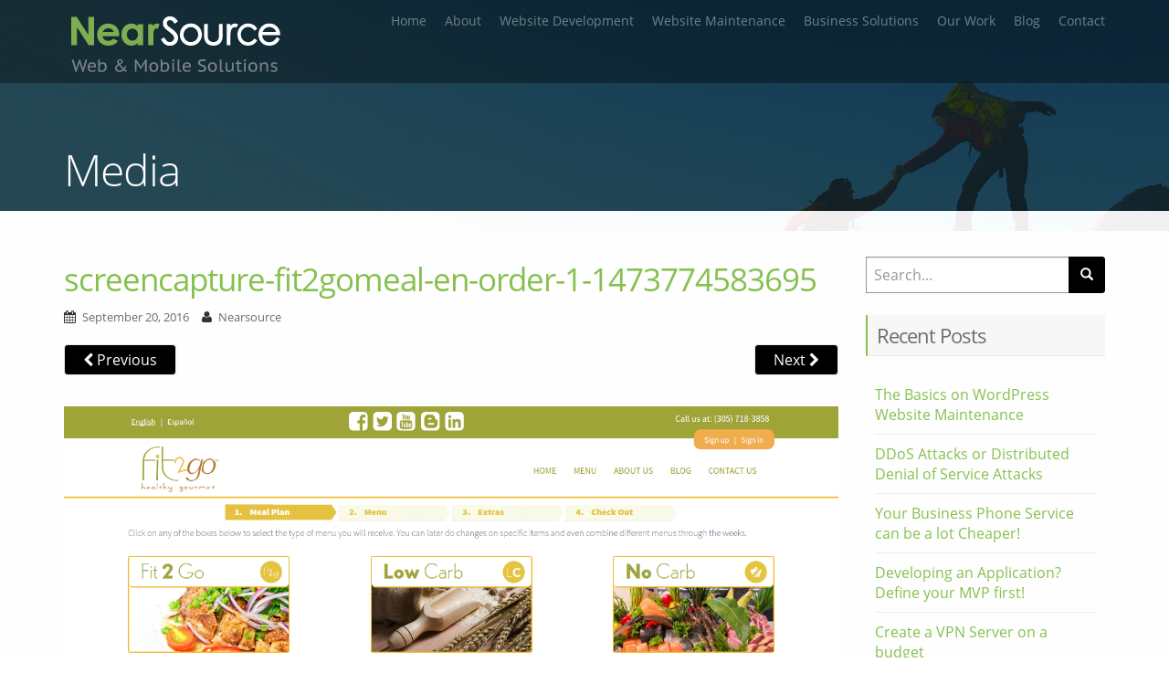

--- FILE ---
content_type: text/html; charset=UTF-8
request_url: https://www.nearsource.net/case-studies/online-ordering-system-fit2gomeal/screencapture-fit2gomeal-en-order-1-1473774583695/
body_size: 68721
content:
<!DOCTYPE html>
<html lang="en-US">
<head>
    <meta charset="UTF-8">
    <meta http-equiv="X-UA-Compatible" content="IE=edge">
    <meta name="viewport" content="width=device-width, initial-scale=1">
    <link rel="profile" href="http://gmpg.org/xfn/11">
            <link rel="pingback" href="https://www.nearsource.net/xmlrpc.php">
    
    <meta name='robots' content='index, follow, max-image-preview:large, max-snippet:-1, max-video-preview:-1' />
	<style>img:is([sizes="auto" i], [sizes^="auto," i]) { contain-intrinsic-size: 3000px 1500px }</style>
	
<!-- Google Tag Manager by PYS -->
<script data-cfasync="false" data-pagespeed-no-defer>
	var pys_datalayer_name = "dataLayer";
	window.dataLayer = window.dataLayer || [];</script> 
<!-- End Google Tag Manager by PYS -->
	<!-- This site is optimized with the Yoast SEO plugin v24.2 - https://yoast.com/wordpress/plugins/seo/ -->
	<title>screencapture-fit2gomeal-en-order-1-1473774583695 | NearSource | Web &amp; Mobile Solutions</title>
	<link rel="canonical" href="https://www.nearsource.net/case-studies/online-ordering-system-fit2gomeal/screencapture-fit2gomeal-en-order-1-1473774583695/" />
	<meta property="og:locale" content="en_US" />
	<meta property="og:type" content="article" />
	<meta property="og:title" content="screencapture-fit2gomeal-en-order-1-1473774583695 | NearSource | Web &amp; Mobile Solutions" />
	<meta property="og:url" content="https://www.nearsource.net/case-studies/online-ordering-system-fit2gomeal/screencapture-fit2gomeal-en-order-1-1473774583695/" />
	<meta property="og:site_name" content="NearSource | Web &amp; Mobile Solutions" />
	<meta property="article:publisher" content="https://www.facebook.com/nearsourceinc" />
	<meta property="og:image" content="https://www.nearsource.net/case-studies/online-ordering-system-fit2gomeal/screencapture-fit2gomeal-en-order-1-1473774583695" />
	<meta property="og:image:width" content="1366" />
	<meta property="og:image:height" content="977" />
	<meta property="og:image:type" content="image/png" />
	<meta name="twitter:card" content="summary_large_image" />
	<meta name="twitter:site" content="@nearsource" />
	<script type="application/ld+json" class="yoast-schema-graph">{"@context":"https://schema.org","@graph":[{"@type":"WebPage","@id":"https://www.nearsource.net/case-studies/online-ordering-system-fit2gomeal/screencapture-fit2gomeal-en-order-1-1473774583695/","url":"https://www.nearsource.net/case-studies/online-ordering-system-fit2gomeal/screencapture-fit2gomeal-en-order-1-1473774583695/","name":"screencapture-fit2gomeal-en-order-1-1473774583695 | NearSource | Web &amp; Mobile Solutions","isPartOf":{"@id":"https://www.nearsource.net/#website"},"primaryImageOfPage":{"@id":"https://www.nearsource.net/case-studies/online-ordering-system-fit2gomeal/screencapture-fit2gomeal-en-order-1-1473774583695/#primaryimage"},"image":{"@id":"https://www.nearsource.net/case-studies/online-ordering-system-fit2gomeal/screencapture-fit2gomeal-en-order-1-1473774583695/#primaryimage"},"thumbnailUrl":"https://www.nearsource.net/wp-content/uploads/2016/09/screencapture-fit2gomeal-en-order-1-1473774583695.png","datePublished":"2016-09-20T13:41:28+00:00","dateModified":"2016-09-20T13:41:28+00:00","breadcrumb":{"@id":"https://www.nearsource.net/case-studies/online-ordering-system-fit2gomeal/screencapture-fit2gomeal-en-order-1-1473774583695/#breadcrumb"},"inLanguage":"en-US","potentialAction":[{"@type":"ReadAction","target":["https://www.nearsource.net/case-studies/online-ordering-system-fit2gomeal/screencapture-fit2gomeal-en-order-1-1473774583695/"]}]},{"@type":"ImageObject","inLanguage":"en-US","@id":"https://www.nearsource.net/case-studies/online-ordering-system-fit2gomeal/screencapture-fit2gomeal-en-order-1-1473774583695/#primaryimage","url":"https://www.nearsource.net/wp-content/uploads/2016/09/screencapture-fit2gomeal-en-order-1-1473774583695.png","contentUrl":"https://www.nearsource.net/wp-content/uploads/2016/09/screencapture-fit2gomeal-en-order-1-1473774583695.png","width":1366,"height":977},{"@type":"BreadcrumbList","@id":"https://www.nearsource.net/case-studies/online-ordering-system-fit2gomeal/screencapture-fit2gomeal-en-order-1-1473774583695/#breadcrumb","itemListElement":[{"@type":"ListItem","position":1,"name":"Home","item":"https://www.nearsource.net/"},{"@type":"ListItem","position":2,"name":"Fit2goMeal","item":"https://www.nearsource.net/case-studies/online-ordering-system-fit2gomeal/"},{"@type":"ListItem","position":3,"name":"screencapture-fit2gomeal-en-order-1-1473774583695"}]},{"@type":"WebSite","@id":"https://www.nearsource.net/#website","url":"https://www.nearsource.net/","name":"NearSource | Web &amp; Mobile Solutions","description":"Web &amp; Mobile Solutions","publisher":{"@id":"https://www.nearsource.net/#organization"},"potentialAction":[{"@type":"SearchAction","target":{"@type":"EntryPoint","urlTemplate":"https://www.nearsource.net/?s={search_term_string}"},"query-input":{"@type":"PropertyValueSpecification","valueRequired":true,"valueName":"search_term_string"}}],"inLanguage":"en-US"},{"@type":"Organization","@id":"https://www.nearsource.net/#organization","name":"NearSource, Inc","url":"https://www.nearsource.net/","logo":{"@type":"ImageObject","inLanguage":"en-US","@id":"https://www.nearsource.net/#/schema/logo/image/","url":"https://www.nearsource.net/wp-content/uploads/2016/08/NS_Logo600_2.png","contentUrl":"https://www.nearsource.net/wp-content/uploads/2016/08/NS_Logo600_2.png","width":600,"height":231,"caption":"NearSource, Inc"},"image":{"@id":"https://www.nearsource.net/#/schema/logo/image/"},"sameAs":["https://www.facebook.com/nearsourceinc","https://x.com/nearsource","https://www.linkedin.com/company/nearsource-inc."]}]}</script>
	<!-- / Yoast SEO plugin. -->


<link rel="alternate" type="application/rss+xml" title="NearSource | Web &amp; Mobile Solutions &raquo; Feed" href="https://www.nearsource.net/feed/" />
<link rel="alternate" type="application/rss+xml" title="NearSource | Web &amp; Mobile Solutions &raquo; Comments Feed" href="https://www.nearsource.net/comments/feed/" />
<link rel="alternate" type="application/rss+xml" title="NearSource | Web &amp; Mobile Solutions &raquo; screencapture-fit2gomeal-en-order-1-1473774583695 Comments Feed" href="https://www.nearsource.net/case-studies/online-ordering-system-fit2gomeal/screencapture-fit2gomeal-en-order-1-1473774583695/feed/" />
<script type="text/javascript">
/* <![CDATA[ */
window._wpemojiSettings = {"baseUrl":"https:\/\/s.w.org\/images\/core\/emoji\/15.0.3\/72x72\/","ext":".png","svgUrl":"https:\/\/s.w.org\/images\/core\/emoji\/15.0.3\/svg\/","svgExt":".svg","source":{"concatemoji":"https:\/\/www.nearsource.net\/wp-includes\/js\/wp-emoji-release.min.js?ver=6.7.4"}};
/*! This file is auto-generated */
!function(i,n){var o,s,e;function c(e){try{var t={supportTests:e,timestamp:(new Date).valueOf()};sessionStorage.setItem(o,JSON.stringify(t))}catch(e){}}function p(e,t,n){e.clearRect(0,0,e.canvas.width,e.canvas.height),e.fillText(t,0,0);var t=new Uint32Array(e.getImageData(0,0,e.canvas.width,e.canvas.height).data),r=(e.clearRect(0,0,e.canvas.width,e.canvas.height),e.fillText(n,0,0),new Uint32Array(e.getImageData(0,0,e.canvas.width,e.canvas.height).data));return t.every(function(e,t){return e===r[t]})}function u(e,t,n){switch(t){case"flag":return n(e,"\ud83c\udff3\ufe0f\u200d\u26a7\ufe0f","\ud83c\udff3\ufe0f\u200b\u26a7\ufe0f")?!1:!n(e,"\ud83c\uddfa\ud83c\uddf3","\ud83c\uddfa\u200b\ud83c\uddf3")&&!n(e,"\ud83c\udff4\udb40\udc67\udb40\udc62\udb40\udc65\udb40\udc6e\udb40\udc67\udb40\udc7f","\ud83c\udff4\u200b\udb40\udc67\u200b\udb40\udc62\u200b\udb40\udc65\u200b\udb40\udc6e\u200b\udb40\udc67\u200b\udb40\udc7f");case"emoji":return!n(e,"\ud83d\udc26\u200d\u2b1b","\ud83d\udc26\u200b\u2b1b")}return!1}function f(e,t,n){var r="undefined"!=typeof WorkerGlobalScope&&self instanceof WorkerGlobalScope?new OffscreenCanvas(300,150):i.createElement("canvas"),a=r.getContext("2d",{willReadFrequently:!0}),o=(a.textBaseline="top",a.font="600 32px Arial",{});return e.forEach(function(e){o[e]=t(a,e,n)}),o}function t(e){var t=i.createElement("script");t.src=e,t.defer=!0,i.head.appendChild(t)}"undefined"!=typeof Promise&&(o="wpEmojiSettingsSupports",s=["flag","emoji"],n.supports={everything:!0,everythingExceptFlag:!0},e=new Promise(function(e){i.addEventListener("DOMContentLoaded",e,{once:!0})}),new Promise(function(t){var n=function(){try{var e=JSON.parse(sessionStorage.getItem(o));if("object"==typeof e&&"number"==typeof e.timestamp&&(new Date).valueOf()<e.timestamp+604800&&"object"==typeof e.supportTests)return e.supportTests}catch(e){}return null}();if(!n){if("undefined"!=typeof Worker&&"undefined"!=typeof OffscreenCanvas&&"undefined"!=typeof URL&&URL.createObjectURL&&"undefined"!=typeof Blob)try{var e="postMessage("+f.toString()+"("+[JSON.stringify(s),u.toString(),p.toString()].join(",")+"));",r=new Blob([e],{type:"text/javascript"}),a=new Worker(URL.createObjectURL(r),{name:"wpTestEmojiSupports"});return void(a.onmessage=function(e){c(n=e.data),a.terminate(),t(n)})}catch(e){}c(n=f(s,u,p))}t(n)}).then(function(e){for(var t in e)n.supports[t]=e[t],n.supports.everything=n.supports.everything&&n.supports[t],"flag"!==t&&(n.supports.everythingExceptFlag=n.supports.everythingExceptFlag&&n.supports[t]);n.supports.everythingExceptFlag=n.supports.everythingExceptFlag&&!n.supports.flag,n.DOMReady=!1,n.readyCallback=function(){n.DOMReady=!0}}).then(function(){return e}).then(function(){var e;n.supports.everything||(n.readyCallback(),(e=n.source||{}).concatemoji?t(e.concatemoji):e.wpemoji&&e.twemoji&&(t(e.twemoji),t(e.wpemoji)))}))}((window,document),window._wpemojiSettings);
/* ]]> */
</script>
<link rel='stylesheet' id='bxslider-css-css' href='https://www.nearsource.net/wp-content/plugins/bx-logo-carousel/third-party/jquery.bxslider/jquery.bxslider.css?ver=6.7.4' type='text/css' media='all' />
<link rel='stylesheet' id='kiwi-logo-carousel-styles-css' href='https://www.nearsource.net/wp-content/plugins/bx-logo-carousel/custom-styles.css?ver=6.7.4' type='text/css' media='all' />
<style id='wp-emoji-styles-inline-css' type='text/css'>

	img.wp-smiley, img.emoji {
		display: inline !important;
		border: none !important;
		box-shadow: none !important;
		height: 1em !important;
		width: 1em !important;
		margin: 0 0.07em !important;
		vertical-align: -0.1em !important;
		background: none !important;
		padding: 0 !important;
	}
</style>
<link rel='stylesheet' id='wp-block-library-css' href='https://www.nearsource.net/wp-includes/css/dist/block-library/style.min.css?ver=6.7.4' type='text/css' media='all' />
<style id='classic-theme-styles-inline-css' type='text/css'>
/*! This file is auto-generated */
.wp-block-button__link{color:#fff;background-color:#32373c;border-radius:9999px;box-shadow:none;text-decoration:none;padding:calc(.667em + 2px) calc(1.333em + 2px);font-size:1.125em}.wp-block-file__button{background:#32373c;color:#fff;text-decoration:none}
</style>
<style id='global-styles-inline-css' type='text/css'>
:root{--wp--preset--aspect-ratio--square: 1;--wp--preset--aspect-ratio--4-3: 4/3;--wp--preset--aspect-ratio--3-4: 3/4;--wp--preset--aspect-ratio--3-2: 3/2;--wp--preset--aspect-ratio--2-3: 2/3;--wp--preset--aspect-ratio--16-9: 16/9;--wp--preset--aspect-ratio--9-16: 9/16;--wp--preset--color--black: #000000;--wp--preset--color--cyan-bluish-gray: #abb8c3;--wp--preset--color--white: #ffffff;--wp--preset--color--pale-pink: #f78da7;--wp--preset--color--vivid-red: #cf2e2e;--wp--preset--color--luminous-vivid-orange: #ff6900;--wp--preset--color--luminous-vivid-amber: #fcb900;--wp--preset--color--light-green-cyan: #7bdcb5;--wp--preset--color--vivid-green-cyan: #00d084;--wp--preset--color--pale-cyan-blue: #8ed1fc;--wp--preset--color--vivid-cyan-blue: #0693e3;--wp--preset--color--vivid-purple: #9b51e0;--wp--preset--gradient--vivid-cyan-blue-to-vivid-purple: linear-gradient(135deg,rgba(6,147,227,1) 0%,rgb(155,81,224) 100%);--wp--preset--gradient--light-green-cyan-to-vivid-green-cyan: linear-gradient(135deg,rgb(122,220,180) 0%,rgb(0,208,130) 100%);--wp--preset--gradient--luminous-vivid-amber-to-luminous-vivid-orange: linear-gradient(135deg,rgba(252,185,0,1) 0%,rgba(255,105,0,1) 100%);--wp--preset--gradient--luminous-vivid-orange-to-vivid-red: linear-gradient(135deg,rgba(255,105,0,1) 0%,rgb(207,46,46) 100%);--wp--preset--gradient--very-light-gray-to-cyan-bluish-gray: linear-gradient(135deg,rgb(238,238,238) 0%,rgb(169,184,195) 100%);--wp--preset--gradient--cool-to-warm-spectrum: linear-gradient(135deg,rgb(74,234,220) 0%,rgb(151,120,209) 20%,rgb(207,42,186) 40%,rgb(238,44,130) 60%,rgb(251,105,98) 80%,rgb(254,248,76) 100%);--wp--preset--gradient--blush-light-purple: linear-gradient(135deg,rgb(255,206,236) 0%,rgb(152,150,240) 100%);--wp--preset--gradient--blush-bordeaux: linear-gradient(135deg,rgb(254,205,165) 0%,rgb(254,45,45) 50%,rgb(107,0,62) 100%);--wp--preset--gradient--luminous-dusk: linear-gradient(135deg,rgb(255,203,112) 0%,rgb(199,81,192) 50%,rgb(65,88,208) 100%);--wp--preset--gradient--pale-ocean: linear-gradient(135deg,rgb(255,245,203) 0%,rgb(182,227,212) 50%,rgb(51,167,181) 100%);--wp--preset--gradient--electric-grass: linear-gradient(135deg,rgb(202,248,128) 0%,rgb(113,206,126) 100%);--wp--preset--gradient--midnight: linear-gradient(135deg,rgb(2,3,129) 0%,rgb(40,116,252) 100%);--wp--preset--font-size--small: 13px;--wp--preset--font-size--medium: 20px;--wp--preset--font-size--large: 36px;--wp--preset--font-size--x-large: 42px;--wp--preset--spacing--20: 0.44rem;--wp--preset--spacing--30: 0.67rem;--wp--preset--spacing--40: 1rem;--wp--preset--spacing--50: 1.5rem;--wp--preset--spacing--60: 2.25rem;--wp--preset--spacing--70: 3.38rem;--wp--preset--spacing--80: 5.06rem;--wp--preset--shadow--natural: 6px 6px 9px rgba(0, 0, 0, 0.2);--wp--preset--shadow--deep: 12px 12px 50px rgba(0, 0, 0, 0.4);--wp--preset--shadow--sharp: 6px 6px 0px rgba(0, 0, 0, 0.2);--wp--preset--shadow--outlined: 6px 6px 0px -3px rgba(255, 255, 255, 1), 6px 6px rgba(0, 0, 0, 1);--wp--preset--shadow--crisp: 6px 6px 0px rgba(0, 0, 0, 1);}:where(.is-layout-flex){gap: 0.5em;}:where(.is-layout-grid){gap: 0.5em;}body .is-layout-flex{display: flex;}.is-layout-flex{flex-wrap: wrap;align-items: center;}.is-layout-flex > :is(*, div){margin: 0;}body .is-layout-grid{display: grid;}.is-layout-grid > :is(*, div){margin: 0;}:where(.wp-block-columns.is-layout-flex){gap: 2em;}:where(.wp-block-columns.is-layout-grid){gap: 2em;}:where(.wp-block-post-template.is-layout-flex){gap: 1.25em;}:where(.wp-block-post-template.is-layout-grid){gap: 1.25em;}.has-black-color{color: var(--wp--preset--color--black) !important;}.has-cyan-bluish-gray-color{color: var(--wp--preset--color--cyan-bluish-gray) !important;}.has-white-color{color: var(--wp--preset--color--white) !important;}.has-pale-pink-color{color: var(--wp--preset--color--pale-pink) !important;}.has-vivid-red-color{color: var(--wp--preset--color--vivid-red) !important;}.has-luminous-vivid-orange-color{color: var(--wp--preset--color--luminous-vivid-orange) !important;}.has-luminous-vivid-amber-color{color: var(--wp--preset--color--luminous-vivid-amber) !important;}.has-light-green-cyan-color{color: var(--wp--preset--color--light-green-cyan) !important;}.has-vivid-green-cyan-color{color: var(--wp--preset--color--vivid-green-cyan) !important;}.has-pale-cyan-blue-color{color: var(--wp--preset--color--pale-cyan-blue) !important;}.has-vivid-cyan-blue-color{color: var(--wp--preset--color--vivid-cyan-blue) !important;}.has-vivid-purple-color{color: var(--wp--preset--color--vivid-purple) !important;}.has-black-background-color{background-color: var(--wp--preset--color--black) !important;}.has-cyan-bluish-gray-background-color{background-color: var(--wp--preset--color--cyan-bluish-gray) !important;}.has-white-background-color{background-color: var(--wp--preset--color--white) !important;}.has-pale-pink-background-color{background-color: var(--wp--preset--color--pale-pink) !important;}.has-vivid-red-background-color{background-color: var(--wp--preset--color--vivid-red) !important;}.has-luminous-vivid-orange-background-color{background-color: var(--wp--preset--color--luminous-vivid-orange) !important;}.has-luminous-vivid-amber-background-color{background-color: var(--wp--preset--color--luminous-vivid-amber) !important;}.has-light-green-cyan-background-color{background-color: var(--wp--preset--color--light-green-cyan) !important;}.has-vivid-green-cyan-background-color{background-color: var(--wp--preset--color--vivid-green-cyan) !important;}.has-pale-cyan-blue-background-color{background-color: var(--wp--preset--color--pale-cyan-blue) !important;}.has-vivid-cyan-blue-background-color{background-color: var(--wp--preset--color--vivid-cyan-blue) !important;}.has-vivid-purple-background-color{background-color: var(--wp--preset--color--vivid-purple) !important;}.has-black-border-color{border-color: var(--wp--preset--color--black) !important;}.has-cyan-bluish-gray-border-color{border-color: var(--wp--preset--color--cyan-bluish-gray) !important;}.has-white-border-color{border-color: var(--wp--preset--color--white) !important;}.has-pale-pink-border-color{border-color: var(--wp--preset--color--pale-pink) !important;}.has-vivid-red-border-color{border-color: var(--wp--preset--color--vivid-red) !important;}.has-luminous-vivid-orange-border-color{border-color: var(--wp--preset--color--luminous-vivid-orange) !important;}.has-luminous-vivid-amber-border-color{border-color: var(--wp--preset--color--luminous-vivid-amber) !important;}.has-light-green-cyan-border-color{border-color: var(--wp--preset--color--light-green-cyan) !important;}.has-vivid-green-cyan-border-color{border-color: var(--wp--preset--color--vivid-green-cyan) !important;}.has-pale-cyan-blue-border-color{border-color: var(--wp--preset--color--pale-cyan-blue) !important;}.has-vivid-cyan-blue-border-color{border-color: var(--wp--preset--color--vivid-cyan-blue) !important;}.has-vivid-purple-border-color{border-color: var(--wp--preset--color--vivid-purple) !important;}.has-vivid-cyan-blue-to-vivid-purple-gradient-background{background: var(--wp--preset--gradient--vivid-cyan-blue-to-vivid-purple) !important;}.has-light-green-cyan-to-vivid-green-cyan-gradient-background{background: var(--wp--preset--gradient--light-green-cyan-to-vivid-green-cyan) !important;}.has-luminous-vivid-amber-to-luminous-vivid-orange-gradient-background{background: var(--wp--preset--gradient--luminous-vivid-amber-to-luminous-vivid-orange) !important;}.has-luminous-vivid-orange-to-vivid-red-gradient-background{background: var(--wp--preset--gradient--luminous-vivid-orange-to-vivid-red) !important;}.has-very-light-gray-to-cyan-bluish-gray-gradient-background{background: var(--wp--preset--gradient--very-light-gray-to-cyan-bluish-gray) !important;}.has-cool-to-warm-spectrum-gradient-background{background: var(--wp--preset--gradient--cool-to-warm-spectrum) !important;}.has-blush-light-purple-gradient-background{background: var(--wp--preset--gradient--blush-light-purple) !important;}.has-blush-bordeaux-gradient-background{background: var(--wp--preset--gradient--blush-bordeaux) !important;}.has-luminous-dusk-gradient-background{background: var(--wp--preset--gradient--luminous-dusk) !important;}.has-pale-ocean-gradient-background{background: var(--wp--preset--gradient--pale-ocean) !important;}.has-electric-grass-gradient-background{background: var(--wp--preset--gradient--electric-grass) !important;}.has-midnight-gradient-background{background: var(--wp--preset--gradient--midnight) !important;}.has-small-font-size{font-size: var(--wp--preset--font-size--small) !important;}.has-medium-font-size{font-size: var(--wp--preset--font-size--medium) !important;}.has-large-font-size{font-size: var(--wp--preset--font-size--large) !important;}.has-x-large-font-size{font-size: var(--wp--preset--font-size--x-large) !important;}
:where(.wp-block-post-template.is-layout-flex){gap: 1.25em;}:where(.wp-block-post-template.is-layout-grid){gap: 1.25em;}
:where(.wp-block-columns.is-layout-flex){gap: 2em;}:where(.wp-block-columns.is-layout-grid){gap: 2em;}
:root :where(.wp-block-pullquote){font-size: 1.5em;line-height: 1.6;}
</style>
<link rel='stylesheet' id='cptch_stylesheet-css' href='https://www.nearsource.net/wp-content/plugins/captcha/css/front_end_style.css?ver=4.4.5' type='text/css' media='all' />
<link rel='stylesheet' id='dashicons-css' href='https://www.nearsource.net/wp-includes/css/dashicons.min.css?ver=6.7.4' type='text/css' media='all' />
<link rel='stylesheet' id='cptch_desktop_style-css' href='https://www.nearsource.net/wp-content/plugins/captcha/css/desktop_style.css?ver=4.4.5' type='text/css' media='all' />
<link rel='stylesheet' id='contact-form-7-bootstrap-style-css' href='https://www.nearsource.net/wp-content/plugins/bootstrap-for-contact-form-7/assets/dist/css/style.min.css?ver=6.7.4' type='text/css' media='all' />
<link rel='stylesheet' id='pc_google_analytics-frontend-css' href='https://www.nearsource.net/wp-content/plugins/pc-google-analytics/assets/css/frontend.css?ver=1.0.0' type='text/css' media='all' />
<link rel='stylesheet' id='thehouseoftennis-bootstrap-css' href='https://www.nearsource.net/wp-content/themes/nearsource/inc/css/bootstrap.min.css?ver=6.7.4' type='text/css' media='all' />
<link rel='stylesheet' id='nearsource-foundation-offcanvas-css' href='https://www.nearsource.net/wp-content/themes/nearsource/inc/css/foundation.offcanvas.css?ver=6.7.4' type='text/css' media='all' />
<link rel='stylesheet' id='nearsource-icons-css' href='https://www.nearsource.net/wp-content/themes/nearsource/inc/css/font-awesome.min.css?ver=6.7.4' type='text/css' media='all' />
<link rel='stylesheet' id='nearsource-style-css' href='https://www.nearsource.net/wp-content/themes/nearsource/style.css?ver=1.3' type='text/css' media='all' />
<script type="text/javascript" src="https://www.nearsource.net/wp-includes/js/jquery/jquery.min.js?ver=3.7.1" id="jquery-core-js"></script>
<script type="text/javascript" src="https://www.nearsource.net/wp-includes/js/jquery/jquery-migrate.min.js?ver=3.4.1" id="jquery-migrate-js"></script>
<script type="text/javascript" src="https://www.nearsource.net/wp-content/plugins/html5-responsive-faq/js/hrf-script.js?ver=6.7.4" id="html5-responsive-faq-js"></script>
<script type="text/javascript" src="https://www.nearsource.net/wp-content/plugins/pc-google-analytics/assets/js/frontend.min.js?ver=1.0.0" id="pc_google_analytics-frontend-js"></script>
<script type="text/javascript" src="https://www.nearsource.net/wp-content/themes/nearsource/inc/js/bootstrap.min.js?ver=6.7.4" id="thehouseoftennis-bootstrapjs-js"></script>
<script type="text/javascript" src="https://www.nearsource.net/wp-content/themes/nearsource/inc/js/foundation.offcanvas.min.js?ver=6.7.4" id="nearsource-foundation-offcanvas-js"></script>
<script type="text/javascript" src="https://www.nearsource.net/wp-content/themes/nearsource/inc/js/mobilemenu.js?ver=6.7.4" id="nearsource-mobilemenu-js"></script>
<script type="text/javascript" src="https://www.nearsource.net/wp-content/themes/nearsource/inc/js/readmore.js?ver=6.7.4" id="nearsource-readmore-js"></script>
<script type="text/javascript" src="https://www.nearsource.net/wp-content/themes/nearsource/inc/js/app.js?ver=6.7.4" id="nearsource-main-js"></script>
<link rel="EditURI" type="application/rsd+xml" title="RSD" href="https://www.nearsource.net/xmlrpc.php?rsd" />
<meta name="generator" content="WordPress 6.7.4" />
<link rel='shortlink' href='https://www.nearsource.net/?p=1347' />
<script type='text/javascript' data-cfasync='false'>var _mmunch = {'front': false, 'page': false, 'post': false, 'category': false, 'author': false, 'search': false, 'attachment': false, 'tag': false};_mmunch['post'] = true; _mmunch['postData'] = {"ID":1347,"post_name":"screencapture-fit2gomeal-en-order-1-1473774583695","post_title":"screencapture-fit2gomeal-en-order-1-1473774583695","post_type":"attachment","post_author":"2","post_status":"inherit"}; _mmunch['postCategories'] = []; _mmunch['postTags'] = false; _mmunch['postAuthor'] = {"name":"Nearsource","ID":2};_mmunch['attachment'] = true;</script><script data-cfasync="false" src="//a.mailmunch.co/app/v1/site.js" id="mailmunch-script" data-plugin="mc_mm" data-mailmunch-site-id="384352" async></script>	<script>
		(function(i,s,o,g,r,a,m){i['GoogleAnalyticsObject']=r;i[r]=i[r]||function(){
		(i[r].q=i[r].q||[]).push(arguments)},i[r].l=1*new Date();a=s.createElement(o),
		m=s.getElementsByTagName(o)[0];a.async=1;a.src=g;m.parentNode.insertBefore(a,m)
		})(window,document,'script','//www.google-analytics.com/analytics.js','ga');
		
		ga('create', 'UA-80665138-1', 'auto');
		ga('send', 'pageview');
		
		</script>
		<style type="text/css">
			div.wpcf7 .ajax-loader {
				background-image: url('https://www.nearsource.net/wp-content/plugins/contact-form-7/images/ajax-loader.gif');
			}
		</style>
		<!--[if lt IE 9]>
<script src="https://www.nearsource.net/wp-content/themes/nearsource/inc/js/html5shiv.min.js"></script>
<script src="https://www.nearsource.net/wp-content/themes/nearsource/inc/js/respond.min.js"></script>
<![endif]-->
        <link rel="apple-touch-icon" sizes="180x180"
          href="https://www.nearsource.net/wp-content/themes/nearsource/inc/images/favicon/apple-touch-icon.png">
    <link rel="icon" type="image/png"
          href="https://www.nearsource.net/wp-content/themes/nearsource/inc/images/favicon/favicon-32x32.png"
          sizes="32x32">
    <link rel="icon" type="image/png"
          href="https://www.nearsource.net/wp-content/themes/nearsource/inc/images/favicon/favicon-16x16.png"
          sizes="16x16">
    <link rel="manifest" href="https://www.nearsource.net/wp-content/themes/nearsource/inc/images/favicon/manifest.json">
    <link rel="shortcut icon" href="https://www.nearsource.net/wp-content/themes/nearsource/inc/images/favicon/favicon.ico">
    <meta name="apple-mobile-web-app-title" content="NearSource">
    <meta name="application-name" content="NearSource">
    <meta name="msapplication-config"
          content="https://www.nearsource.net/wp-content/themes/nearsource/inc/images/favicon/browserconfig.xml">
    <meta name="theme-color" content="#ffffff">
    
            <style type="text/css">
            #header {
                background-image: url("https://www.nearsource.net/wp-content/uploads/2016/06/climbing-to-the-top_mod2.jpg");
            }
        </style>
    </head>
<body class="attachment attachment-template-default single single-attachment postid-1347 attachmentid-1347 attachment-png group-blog" itemscope itemtype="http://schema.org/WebPage">


<div class="off-canvas-wrapper">
    <div class="off-canvas-wrapper-inner" data-off-canvas-wrapper>
        <div class="off-canvas position-left" id="offCanvas" data-off-canvas data-position="left">
            <div class="side-brand">
                <a href="https://www.nearsource.net/">
                    <img src="https://www.nearsource.net/wp-content/themes/nearsource/inc/images/header-logo.png"
                         alt="NearSource | Web &amp; Mobile Solutions" title="NearSource | Web &amp; Mobile Solutions"/></a>
            </div>
            <ul id="menu-main-menu" class="vertical menu" data-drilldown><li id="menu-item-178" class="menu-item menu-item-type-post_type menu-item-object-page menu-item-home menu-item-178"><a title="Home" href="https://www.nearsource.net/">Home</a></li>
<li id="menu-item-195" class="menu-item menu-item-type-post_type menu-item-object-page menu-item-has-children menu-item-195"><a title="About" href="https://www.nearsource.net/about/">About</a>
<ul role="menu" class="menu vertical">
	<li id="menu-item-137" class="menu-item menu-item-type-post_type menu-item-object-page menu-item-137"><a title="How We Work" href="https://www.nearsource.net/how-we-work/">How We Work</a></li>
	<li id="menu-item-142" class="menu-item menu-item-type-post_type menu-item-object-page menu-item-142"><a title="Our Skills" href="https://www.nearsource.net/our-skills/">Our Skills</a></li>
	<li id="menu-item-27" class="menu-item menu-item-type-post_type menu-item-object-page menu-item-27"><a title="Our Team" href="https://www.nearsource.net/our-team/">Our Team</a></li>
	<li id="menu-item-148" class="menu-item menu-item-type-post_type menu-item-object-page menu-item-148"><a title="The NearSource Spark" href="https://www.nearsource.net/the-nearsource-spark/">The NearSource Spark</a></li>
	<li id="menu-item-1733" class="menu-item menu-item-type-post_type menu-item-object-page menu-item-1733"><a title="FAQ" href="https://www.nearsource.net/about/frequently-asked-questions-faq/">FAQ</a></li>
</ul>
</li>
<li id="menu-item-217" class="menu-item menu-item-type-post_type menu-item-object-page menu-item-has-children menu-item-217"><a title="Website Development" href="https://www.nearsource.net/website-development/">Website Development</a>
<ul role="menu" class="menu vertical">
	<li id="menu-item-1905" class="menu-item menu-item-type-post_type menu-item-object-page menu-item-1905"><a title="WordPress Website Design" href="https://www.nearsource.net/website-development/wordpress-website-design/">WordPress Website Design</a></li>
	<li id="menu-item-152" class="menu-item menu-item-type-post_type menu-item-object-page menu-item-152"><a title="Website Design &#038; Development" href="https://www.nearsource.net/website-design/">Website Design &#038; Development</a></li>
	<li id="menu-item-132" class="menu-item menu-item-type-post_type menu-item-object-page menu-item-132"><a title="E-Commerce" href="https://www.nearsource.net/e-commerce/">E-Commerce</a></li>
	<li id="menu-item-133" class="menu-item menu-item-type-post_type menu-item-object-page menu-item-133"><a title="E-Mail Marketing" href="https://www.nearsource.net/e-mail-marketing/">E-Mail Marketing</a></li>
	<li id="menu-item-2202" class="menu-item menu-item-type-post_type menu-item-object-page menu-item-2202"><a title="Mobile Friendly Websites" href="https://www.nearsource.net/mobile-websites/">Mobile Friendly Websites</a></li>
</ul>
</li>
<li id="menu-item-2201" class="menu-item menu-item-type-post_type menu-item-object-page menu-item-has-children menu-item-2201"><a title="Website Maintenance" href="https://www.nearsource.net/website-maintenance-and-support-services/">Website Maintenance</a>
<ul role="menu" class="menu vertical">
	<li id="menu-item-139" class="menu-item menu-item-type-post_type menu-item-object-page menu-item-139"><a title="Website Maintenance and Support Services" href="https://www.nearsource.net/website-maintenance-and-support-services/">Website Maintenance and Support Services</a></li>
	<li id="menu-item-151" class="menu-item menu-item-type-post_type menu-item-object-page menu-item-151"><a title="Website Optimization" href="https://www.nearsource.net/website-optimization/">Website Optimization</a></li>
	<li id="menu-item-136" class="menu-item menu-item-type-post_type menu-item-object-page menu-item-136"><a title="Web Hosting &#038; Server Maintenance" href="https://www.nearsource.net/web-hosting-server-maintenance/">Web Hosting &#038; Server Maintenance</a></li>
	<li id="menu-item-1828" class="menu-item menu-item-type-post_type menu-item-object-page menu-item-1828"><a title="Free Website Management Handbook" href="https://www.nearsource.net/website-management-handbook/">Free Website Management Handbook</a></li>
</ul>
</li>
<li id="menu-item-261" class="menu-item menu-item-type-post_type menu-item-object-page menu-item-has-children menu-item-261"><a title="Business Solutions" href="https://www.nearsource.net/business-solutions/">Business Solutions</a>
<ul role="menu" class="menu vertical">
	<li id="menu-item-149" class="menu-item menu-item-type-post_type menu-item-object-page menu-item-149"><a title="Web &#038; Business Applications" href="https://www.nearsource.net/web-business-applications/">Web &#038; Business Applications</a></li>
	<li id="menu-item-150" class="menu-item menu-item-type-post_type menu-item-object-page menu-item-150"><a title="Web Application Support and Maintenance" href="https://www.nearsource.net/web-application-support-and-maintenance/">Web Application Support and Maintenance</a></li>
	<li id="menu-item-131" class="menu-item menu-item-type-post_type menu-item-object-page menu-item-131"><a title="Custom Web Programming | ASP.NET | PHP" href="https://www.nearsource.net/custom-web-programming/">Custom Web Programming | ASP.NET | PHP</a></li>
	<li id="menu-item-124" class="menu-item menu-item-type-post_type menu-item-object-page menu-item-124"><a title="Application &#038; Integration Services" href="https://www.nearsource.net/application-integration-services/">Application &#038; Integration Services</a></li>
	<li id="menu-item-130" class="menu-item menu-item-type-post_type menu-item-object-page menu-item-130"><a title="CRM &#038; ERP Development" href="https://www.nearsource.net/crm-erp-development/">CRM &#038; ERP Development</a></li>
	<li id="menu-item-134" class="menu-item menu-item-type-post_type menu-item-object-page menu-item-134"><a title="General Consulting" href="https://www.nearsource.net/general-consulting/">General Consulting</a></li>
	<li id="menu-item-2204" class="menu-item menu-item-type-post_type menu-item-object-page menu-item-2204"><a title="Business Mobile Apps | iOS &#038; Android" href="https://www.nearsource.net/business-mobile-apps-ios-android/">Business Mobile Apps | iOS &#038; Android</a></li>
	<li id="menu-item-2203" class="menu-item menu-item-type-post_type menu-item-object-page menu-item-2203"><a title="Mobile Solutions" href="https://www.nearsource.net/mobile-solutions/">Mobile Solutions</a></li>
	<li id="menu-item-2205" class="menu-item menu-item-type-post_type menu-item-object-page menu-item-2205"><a title="SMS Solutions" href="https://www.nearsource.net/sms-solutions/">SMS Solutions</a></li>
</ul>
</li>
<li id="menu-item-725" class="menu-item menu-item-type-post_type menu-item-object-page menu-item-has-children menu-item-725"><a title="Our Work" href="https://www.nearsource.net/our-work/">Our Work</a>
<ul role="menu" class="menu vertical">
	<li id="menu-item-144" class="menu-item menu-item-type-post_type menu-item-object-page menu-item-144"><a title="Portfolio" href="https://www.nearsource.net/portfolio/">Portfolio</a></li>
	<li id="menu-item-1365" class="menu-item menu-item-type-post_type_archive menu-item-object-case_studies menu-item-1365"><a title="Case Studies" href="https://www.nearsource.net/case-studies/">Case Studies</a></li>
	<li id="menu-item-147" class="menu-item menu-item-type-post_type menu-item-object-page menu-item-147"><a title="Testimonials" href="https://www.nearsource.net/testimonials/">Testimonials</a></li>
</ul>
</li>
<li id="menu-item-1321" class="menu-item menu-item-type-post_type menu-item-object-page current_page_parent menu-item-1321"><a title="Blog" href="https://www.nearsource.net/blog/">Blog</a></li>
<li id="menu-item-595" class="menu-item menu-item-type-post_type menu-item-object-page menu-item-has-children menu-item-595"><a title="Contact" href="https://www.nearsource.net/contact-us/">Contact</a>
<ul role="menu" class="menu vertical">
	<li id="menu-item-1849" class="menu-item menu-item-type-post_type menu-item-object-page menu-item-1849"><a title="Sign Up for Newsletter" href="https://www.nearsource.net/sign-up-for-newsletter/">Sign Up for Newsletter</a></li>
	<li id="menu-item-127" class="menu-item menu-item-type-post_type menu-item-object-page menu-item-127"><a title="Contact Us" href="https://www.nearsource.net/contact-us/">Contact Us</a></li>
	<li id="menu-item-146" class="menu-item menu-item-type-post_type menu-item-object-page menu-item-146"><a title="Support" href="https://www.nearsource.net/support/">Support</a></li>
</ul>
</li>
</ul>        </div>
        <div class="off-canvas-content" data-off-canvas-content>
            <header id="header" itemscope itemtype="http://schema.org/WPHeader">
                <div class="wrapper--top-header navbar navbar-default navbar-fixed-top">
                    <div class="container">
                        <div class="row">
                            <div class="col-md-3 header-left">
                                <button class="menu-icon visible-xs pull-left" type="button"
                                        data-open="offCanvas"></button>
                                <a href="https://www.nearsource.net/" class="brand"><img
                                            src="https://www.nearsource.net/wp-content/themes/nearsource/inc/images/header-logo.png"
                                            alt="NearSource | Web &amp; Mobile Solutions" title="NearSource | Web &amp; Mobile Solutions"
                                            class="img-responsive"/></a>
                            </div>
                            <div class="col-md-9 header-right">
                                <div class="top-header-cta">
                                                                    </div>
                                <nav id="header-navbar" class="menu-main-menu-container clearfix hidden-xs"
                                     itemscope itemtype="http://schema.org/SiteNavigationElement">
                                    <ul id="menu-main-menu-1" class="nav navbar-nav" data-dropdown-menu><li class="menu-item menu-item-type-post_type menu-item-object-page menu-item-home menu-item-178"><a href="https://www.nearsource.net/">Home</a></li>
<li class="menu-item menu-item-type-post_type menu-item-object-page menu-item-has-children menu-item-195 dropdown"><a href="https://www.nearsource.net/about/" class="dropdown-toggle">About <span class="fa fa-chevron-down"></span></a>
<ul role="menu" class=" dropdown-menu">
	<li class="menu-item menu-item-type-post_type menu-item-object-page menu-item-137"><a href="https://www.nearsource.net/how-we-work/">How We Work</a></li>
	<li class="menu-item menu-item-type-post_type menu-item-object-page menu-item-142"><a href="https://www.nearsource.net/our-skills/">Our Skills</a></li>
	<li class="menu-item menu-item-type-post_type menu-item-object-page menu-item-27"><a href="https://www.nearsource.net/our-team/">Our Team</a></li>
	<li class="menu-item menu-item-type-post_type menu-item-object-page menu-item-148"><a href="https://www.nearsource.net/the-nearsource-spark/">The NearSource Spark</a></li>
	<li class="menu-item menu-item-type-post_type menu-item-object-page menu-item-1733"><a href="https://www.nearsource.net/about/frequently-asked-questions-faq/">FAQ</a></li>
</ul>
</li>
<li class="menu-item menu-item-type-post_type menu-item-object-page menu-item-has-children menu-item-217 dropdown"><a href="https://www.nearsource.net/website-development/" class="dropdown-toggle">Website Development <span class="fa fa-chevron-down"></span></a>
<ul role="menu" class=" dropdown-menu">
	<li class="menu-item menu-item-type-post_type menu-item-object-page menu-item-1905"><a href="https://www.nearsource.net/website-development/wordpress-website-design/">WordPress Website Design</a></li>
	<li class="menu-item menu-item-type-post_type menu-item-object-page menu-item-152"><a href="https://www.nearsource.net/website-design/">Website Design &#038; Development</a></li>
	<li class="menu-item menu-item-type-post_type menu-item-object-page menu-item-132"><a href="https://www.nearsource.net/e-commerce/">E-Commerce</a></li>
	<li class="menu-item menu-item-type-post_type menu-item-object-page menu-item-133"><a href="https://www.nearsource.net/e-mail-marketing/">E-Mail Marketing</a></li>
	<li class="menu-item menu-item-type-post_type menu-item-object-page menu-item-2202"><a href="https://www.nearsource.net/mobile-websites/">Mobile Friendly Websites</a></li>
</ul>
</li>
<li class="menu-item menu-item-type-post_type menu-item-object-page menu-item-has-children menu-item-2201 dropdown"><a href="https://www.nearsource.net/website-maintenance-and-support-services/" class="dropdown-toggle">Website Maintenance <span class="fa fa-chevron-down"></span></a>
<ul role="menu" class=" dropdown-menu">
	<li class="menu-item menu-item-type-post_type menu-item-object-page menu-item-139"><a href="https://www.nearsource.net/website-maintenance-and-support-services/">Website Maintenance and Support Services</a></li>
	<li class="menu-item menu-item-type-post_type menu-item-object-page menu-item-151"><a href="https://www.nearsource.net/website-optimization/">Website Optimization</a></li>
	<li class="menu-item menu-item-type-post_type menu-item-object-page menu-item-136"><a href="https://www.nearsource.net/web-hosting-server-maintenance/">Web Hosting &#038; Server Maintenance</a></li>
	<li class="menu-item menu-item-type-post_type menu-item-object-page menu-item-1828"><a href="https://www.nearsource.net/website-management-handbook/">Free Website Management Handbook</a></li>
</ul>
</li>
<li class="menu-item menu-item-type-post_type menu-item-object-page menu-item-has-children menu-item-261 dropdown"><a href="https://www.nearsource.net/business-solutions/" class="dropdown-toggle">Business Solutions <span class="fa fa-chevron-down"></span></a>
<ul role="menu" class=" dropdown-menu">
	<li class="menu-item menu-item-type-post_type menu-item-object-page menu-item-149"><a href="https://www.nearsource.net/web-business-applications/">Web &#038; Business Applications</a></li>
	<li class="menu-item menu-item-type-post_type menu-item-object-page menu-item-150"><a href="https://www.nearsource.net/web-application-support-and-maintenance/">Web Application Support and Maintenance</a></li>
	<li class="menu-item menu-item-type-post_type menu-item-object-page menu-item-131"><a href="https://www.nearsource.net/custom-web-programming/">Custom Web Programming | ASP.NET | PHP</a></li>
	<li class="menu-item menu-item-type-post_type menu-item-object-page menu-item-124"><a href="https://www.nearsource.net/application-integration-services/">Application &#038; Integration Services</a></li>
	<li class="menu-item menu-item-type-post_type menu-item-object-page menu-item-130"><a href="https://www.nearsource.net/crm-erp-development/">CRM &#038; ERP Development</a></li>
	<li class="menu-item menu-item-type-post_type menu-item-object-page menu-item-134"><a href="https://www.nearsource.net/general-consulting/">General Consulting</a></li>
	<li class="menu-item menu-item-type-post_type menu-item-object-page menu-item-2204"><a href="https://www.nearsource.net/business-mobile-apps-ios-android/">Business Mobile Apps | iOS &#038; Android</a></li>
	<li class="menu-item menu-item-type-post_type menu-item-object-page menu-item-2203"><a href="https://www.nearsource.net/mobile-solutions/">Mobile Solutions</a></li>
	<li class="menu-item menu-item-type-post_type menu-item-object-page menu-item-2205"><a href="https://www.nearsource.net/sms-solutions/">SMS Solutions</a></li>
</ul>
</li>
<li class="menu-item menu-item-type-post_type menu-item-object-page menu-item-has-children menu-item-725 dropdown"><a href="https://www.nearsource.net/our-work/" class="dropdown-toggle">Our Work <span class="fa fa-chevron-down"></span></a>
<ul role="menu" class=" dropdown-menu">
	<li class="menu-item menu-item-type-post_type menu-item-object-page menu-item-144"><a href="https://www.nearsource.net/portfolio/">Portfolio</a></li>
	<li class="menu-item menu-item-type-post_type_archive menu-item-object-case_studies menu-item-1365"><a href="https://www.nearsource.net/case-studies/">Case Studies</a></li>
	<li class="menu-item menu-item-type-post_type menu-item-object-page menu-item-147"><a href="https://www.nearsource.net/testimonials/">Testimonials</a></li>
</ul>
</li>
<li class="menu-item menu-item-type-post_type menu-item-object-page current_page_parent menu-item-1321"><a href="https://www.nearsource.net/blog/">Blog</a></li>
<li class="menu-item menu-item-type-post_type menu-item-object-page menu-item-has-children menu-item-595 dropdown"><a href="https://www.nearsource.net/contact-us/" class="dropdown-toggle">Contact <span class="fa fa-chevron-down"></span></a>
<ul role="menu" class=" dropdown-menu">
	<li class="menu-item menu-item-type-post_type menu-item-object-page menu-item-1849"><a href="https://www.nearsource.net/sign-up-for-newsletter/">Sign Up for Newsletter</a></li>
	<li class="menu-item menu-item-type-post_type menu-item-object-page menu-item-127"><a href="https://www.nearsource.net/contact-us/">Contact Us</a></li>
	<li class="menu-item menu-item-type-post_type menu-item-object-page menu-item-146"><a href="https://www.nearsource.net/support/">Support</a></li>
</ul>
</li>
</ul>                                </nav>
                            </div>
                        </div>
                    </div>
                </div>
                <div class="header-secondary-mobile"></div>
                                        <div class="headline_int">
                            <div class="container">
                                <div class="header_title row">
                                    <div class="blend blend-dark"></div>
                                    <div class="header_title_wrapper col-sm-12">
                                                                                    <h1 class="big" itemprop="headline">Media</h1>
                                                                            </div>
                                </div>
                                <div class="header_info">
                                    <div class="blend blend-white"></div>

                                                                                                        </div>
                            </div>
                        </div>
                                                </header>
    <div id="content" class="site-content container">
        <div id="primary"
             class="content-area image-attachment col-md-12 col-md-9 ">
            <div id="main" class="site-main">

                
                    <article id="post-1347" class="post-1347 attachment type-attachment status-inherit hentry">
                        <header class="entry-header">
                            <h1 class="entry-title">screencapture-fit2gomeal-en-order-1-1473774583695</h1>

                            <div class="entry-meta">
                                <span class="posted-on"><i class="fa fa-calendar"></i> <a href="https://www.nearsource.net/case-studies/online-ordering-system-fit2gomeal/screencapture-fit2gomeal-en-order-1-1473774583695/" rel="bmark"><time class="entry-date published" datetime="2016-09-20T09:41:28-04:00" itemprop="datePublished">September 20, 2016</time></a></span><span class="byline"> <i class="fa fa-user"></i> <span class="author vookcard" itemscope itemtype="http://schema.org/Person" itemprop="author"><a class="url fn n" href="https://www.nearsource.net/author/nearsource/"><span itemprop="name">Nearsource</span></a></span></span>                            </div>
                            <!-- .entry-meta -->

                            <nav role="navigation" id="image-navigation" class="navigation-image nav-links">
                                <div
                                    class="nav-previous"><a href='https://www.nearsource.net/case-studies/online-ordering-system-fit2gomeal/screencapture-fit2gomeal-en-how-it-works-1473776005652/'><i class="fa fa-chevron-left"></i> Previous</a></div>
                                <div
                                    class="nav-next"><a href='https://www.nearsource.net/case-studies/online-ordering-system-fit2gomeal/screencapture-fit2gomeal-en-order-2-1473774628511/'>Next <i class="fa fa-chevron-right"></i></a></div>
                            </nav>
                            <!-- #image-navigation -->
                        </header>
                        <!-- .entry-header -->

                        <div class="entry-content">

                            <div class="entry-attachment">
                                <div class="attachment">
                                    
                                    <a href="https://www.nearsource.net/case-studies/online-ordering-system-fit2gomeal/screencapture-fit2gomeal-en-order-2-1473774628511/"
                                       title="screencapture-fit2gomeal-en-order-1-1473774583695"
                                       rel="attachment"><img width="1200" height="858" src="https://www.nearsource.net/wp-content/uploads/2016/09/screencapture-fit2gomeal-en-order-1-1473774583695.png" class="attachment-1200x1200 size-1200x1200" alt="" decoding="async" fetchpriority="high" srcset="https://www.nearsource.net/wp-content/uploads/2016/09/screencapture-fit2gomeal-en-order-1-1473774583695.png 1366w, https://www.nearsource.net/wp-content/uploads/2016/09/screencapture-fit2gomeal-en-order-1-1473774583695-300x215.png 300w, https://www.nearsource.net/wp-content/uploads/2016/09/screencapture-fit2gomeal-en-order-1-1473774583695-768x549.png 768w, https://www.nearsource.net/wp-content/uploads/2016/09/screencapture-fit2gomeal-en-order-1-1473774583695-1024x732.png 1024w" sizes="(max-width: 1200px) 100vw, 1200px" /></a>
                                </div>
                                <!-- .attachment -->

                                                            </div>
                            <!-- .entry-attachment -->

                                                        
                        </div>
                        <!-- .entry-content -->

                        <footer class="entry-meta">
                        </footer>
                        <!-- .entry-meta -->
                    </article><!-- #post-1347 -->

                    
<div id="comments" class="comments-area">

	
	
	
		<div id="respond" class="comment-respond">
		<h3 id="reply-title" class="comment-reply-title">Leave a Reply <small><a rel="nofollow" id="cancel-comment-reply-link" href="/case-studies/online-ordering-system-fit2gomeal/screencapture-fit2gomeal-en-order-1-1473774583695/#respond" style="display:none;">Cancel reply</a></small></h3><form action="https://www.nearsource.net/wp-comments-post.php" method="post" id="commentform" class="comment-form"><p class="comment-notes"><span id="email-notes">Your email address will not be published.</span> <span class="required-field-message">Required fields are marked <span class="required">*</span></span></p><p class="comment-form-comment"><label for="comment">Comment <span class="required">*</span></label> <textarea id="comment" name="comment" cols="45" rows="8" maxlength="65525" required="required"></textarea></p><p class="comment-form-author"><label for="author">Name <span class="required">*</span></label> <input id="author" name="author" type="text" value="" size="30" maxlength="245" autocomplete="name" required="required" /></p>
<p class="comment-form-email"><label for="email">Email <span class="required">*</span></label> <input id="email" name="email" type="text" value="" size="30" maxlength="100" aria-describedby="email-notes" autocomplete="email" required="required" /></p>
<p class="comment-form-cookies-consent"><input id="wp-comment-cookies-consent" name="wp-comment-cookies-consent" type="checkbox" value="yes" /> <label for="wp-comment-cookies-consent">Save my name, email, and website in this browser for the next time I comment.</label></p>
<p class="cptch_block"><span class="cptch_wrap cptch_math_actions">
				<label class="cptch_label" for="cptch_input_88"><span class="cptch_span">o&#110;e</span>
					<span class="cptch_span">&nbsp;&#43;&nbsp;</span>
					<span class="cptch_span">&#115;&#101;&#118;e&#110;</span>
					<span class="cptch_span">&nbsp;=&nbsp;</span>
					<span class="cptch_span"><input id="cptch_input_88" class="cptch_input cptch_wp_comments" type="text" autocomplete="off" name="cptch_number" value="" maxlength="2" size="2" aria-required="true" required="required" style="margin-bottom:0;display:inline;font-size: 12px;width: 40px;" /></span>
					<input type="hidden" name="cptch_result" value="mFs=" /><input type="hidden" name="cptch_time" value="1768695894" />
					<input type="hidden" name="cptch_form" value="wp_comments" />
				</label><span class="cptch_reload_button_wrap hide-if-no-js">
					<noscript>
						<style type="text/css">
							.hide-if-no-js {
								display: none !important;
							}
						</style>
					</noscript>
					<span class="cptch_reload_button dashicons dashicons-update"></span>
				</span></span></p><p class="form-submit"><input name="submit" type="submit" id="submit" class="submit" value="Post Comment" /> <input type='hidden' name='comment_post_ID' value='1347' id='comment_post_ID' />
<input type='hidden' name='comment_parent' id='comment_parent' value='0' />
</p><p style="display: none;"><input type="hidden" id="akismet_comment_nonce" name="akismet_comment_nonce" value="cfa09741f0" /></p><p style="display: none !important;" class="akismet-fields-container" data-prefix="ak_"><label>&#916;<textarea name="ak_hp_textarea" cols="45" rows="8" maxlength="100"></textarea></label><input type="hidden" id="ak_js_1" name="ak_js" value="183"/><script>document.getElementById( "ak_js_1" ).setAttribute( "value", ( new Date() ).getTime() );</script></p></form>	</div><!-- #respond -->
	<p class="akismet_comment_form_privacy_notice">This site uses Akismet to reduce spam. <a href="https://akismet.com/privacy/" target="_blank" rel="nofollow noopener">Learn how your comment data is processed</a>.</p>
</div><!-- #comments -->
                
            </div>
            <!-- #content -->
        </div><!-- #primary -->
        
    <div id="secondary"
         class="widget-area col-md-3 "
         role="complementary" itemscope itemtype="http://schema.org/WPSideBar">
                <aside id="search-2" class="widget widget_search"><form method="get" class="form-search" action="https://www.nearsource.net/">
    <div class="form-group">
        <div class="input-group">
        <span class="screen-reader-text">
            Search for:        </span>
            <input type="text" class="form-control search-query"
                   placeholder="Search..."
                   value="" name="s">
         <span class="input-group-btn">
	      		<button type="submit" class="btn btn-default" name="submit" id="searchsubmit" value="Search"><span
                        class="glyphicon glyphicon-search"></span></button>
             </span>
        </div>
    </div>
</form></aside>
		<aside id="recent-posts-2" class="widget widget_recent_entries">
		<h3 class="widget-title">Recent Posts</h3>
		<ul>
											<li>
					<a href="https://www.nearsource.net/2018/06/28/wordpress-website-maintenance-basics/">The Basics on WordPress Website Maintenance</a>
									</li>
											<li>
					<a href="https://www.nearsource.net/2018/01/18/ddos-attacks/">DDoS Attacks or Distributed Denial of Service Attacks</a>
									</li>
											<li>
					<a href="https://www.nearsource.net/2017/11/07/business-phone-service-can-be-cheaper/">Your Business Phone Service can be a lot Cheaper!</a>
									</li>
											<li>
					<a href="https://www.nearsource.net/2017/08/02/define-your-mvp/">Developing an Application? Define your MVP first!</a>
									</li>
											<li>
					<a href="https://www.nearsource.net/2017/07/17/create-vpn-server-on-a-budget/">Create a VPN Server on a budget</a>
									</li>
					</ul>

		</aside><aside id="archives-2" class="widget widget_archive"><h3 class="widget-title">Archives</h3>
			<ul>
					<li><a href='https://www.nearsource.net/2018/06/'>June 2018</a></li>
	<li><a href='https://www.nearsource.net/2018/01/'>January 2018</a></li>
	<li><a href='https://www.nearsource.net/2017/11/'>November 2017</a></li>
	<li><a href='https://www.nearsource.net/2017/08/'>August 2017</a></li>
	<li><a href='https://www.nearsource.net/2017/07/'>July 2017</a></li>
	<li><a href='https://www.nearsource.net/2017/06/'>June 2017</a></li>
	<li><a href='https://www.nearsource.net/2017/05/'>May 2017</a></li>
	<li><a href='https://www.nearsource.net/2017/04/'>April 2017</a></li>
	<li><a href='https://www.nearsource.net/2017/03/'>March 2017</a></li>
	<li><a href='https://www.nearsource.net/2017/02/'>February 2017</a></li>
	<li><a href='https://www.nearsource.net/2017/01/'>January 2017</a></li>
	<li><a href='https://www.nearsource.net/2016/12/'>December 2016</a></li>
	<li><a href='https://www.nearsource.net/2016/09/'>September 2016</a></li>
			</ul>

			</aside><aside id="categories-2" class="widget widget_categories"><h3 class="widget-title">Categories</h3>
			<ul>
					<li class="cat-item cat-item-14"><a href="https://www.nearsource.net/category/cms/">CMS</a>
</li>
	<li class="cat-item cat-item-34"><a href="https://www.nearsource.net/category/hosting/">Hosting</a>
</li>
	<li class="cat-item cat-item-24"><a href="https://www.nearsource.net/category/it-services/">IT Services</a>
</li>
	<li class="cat-item cat-item-25"><a href="https://www.nearsource.net/category/mobile-apps/">Mobile Apps</a>
</li>
	<li class="cat-item cat-item-35"><a href="https://www.nearsource.net/category/payments/">Payments</a>
</li>
	<li class="cat-item cat-item-40"><a href="https://www.nearsource.net/category/search-engine-optimization-seo/">Search Engine Optimization (SEO)</a>
</li>
	<li class="cat-item cat-item-1"><a href="https://www.nearsource.net/category/uncategorized/">Uncategorized</a>
</li>
	<li class="cat-item cat-item-50"><a href="https://www.nearsource.net/category/web-applications/">Web Applications</a>
</li>
	<li class="cat-item cat-item-36"><a href="https://www.nearsource.net/category/website-design-development/">Website Design &amp; Development</a>
</li>
	<li class="cat-item cat-item-13"><a href="https://www.nearsource.net/category/website-development/">Website Development</a>
</li>
	<li class="cat-item cat-item-12"><a href="https://www.nearsource.net/category/wordpress/">Wordpress</a>
</li>
			</ul>

			</aside>    </div><!-- #secondary -->
    </div>

<footer id="footer" itemscope itemtype="http://schema.org/WPFooter">
    <div class="wrapper--top-footer">
        <div class="container">
            <div class="row">
                <div class="col-sm-12 social-links">
                    <ul class="nav nav-pills"><li><a href="http://www.facebook.com/pages/NearSource/90128278045" class="social-icon facebook" title="Follow us on Facebook" target="_blank"><i class="social_icon fa fa-facebook fa-lg"></i></a></li><li><a href="http://www.twitter.com/NearSource" class="social-icon twitter" title="Follow us on Twitter" target="_blank"><i class="social_icon fa fa-twitter fa-lg"></i></a></li><li><a href="https://plus.google.com/+NearsourceNetinc" class="social-icon google-plus" title="Follow us on Google-plus" target="_blank"><i class="social_icon fa fa-google-plus fa-lg"></i></a></li><li><a href="https://www.linkedin.com/company/nearsource-inc." class="social-icon linkedin" title="Follow us on Linkedin" target="_blank"><i class="social_icon fa fa-linkedin fa-lg"></i></a></li></ul>                </div>
            </div>
            <div class="row">
                <div class="col-sm-12">
                    <div class="brcc-logo"><span>Member of</span><br/>
                        <a href="http://www.bocaratonchamber.com/" title="Greater Boca Raton Chamber of Commerce"
                           target="_blank">
                            <img class="img-responsive center-block"
                                 src="https://www.nearsource.net/wp-content/themes/nearsource/inc/images/BRCC_logo.png"
                                 alt="Greater Boca Raton Chamber of Commerce">
                        </a></div>
                </div>
            </div>
            <div class="">
                <div class="col-sm-12 footer-menu">
                    <nav id="footer-links" itemscope itemtype="http://schema.org/SiteNavigationElement">
                        <ul id="menu-footer-menu" class="nav nav-pills"><li id="menu-item-1836" class="menu-item menu-item-type-post_type menu-item-object-page menu-item-1836"><a href="https://www.nearsource.net/website-design/">WEBSITE DESIGN</a></li>
<li id="menu-item-2200" class="menu-item menu-item-type-post_type menu-item-object-page menu-item-2200"><a href="https://www.nearsource.net/website-maintenance-and-support-services/">Website Maintenance</a></li>
<li id="menu-item-1838" class="menu-item menu-item-type-post_type menu-item-object-page menu-item-1838"><a href="https://www.nearsource.net/custom-web-programming/">WEB PROGRAMMING</a></li>
<li id="menu-item-1835" class="menu-item menu-item-type-post_type menu-item-object-page menu-item-1835"><a href="https://www.nearsource.net/website-management-handbook/">FREE WEBSITE CHECKLIST</a></li>
<li id="menu-item-752" class="menu-item menu-item-type-post_type menu-item-object-page menu-item-752"><a href="https://www.nearsource.net/portfolio/">PORTFOLIO</a></li>
<li id="menu-item-1001" class="menu-item menu-item-type-post_type menu-item-object-page menu-item-1001"><a href="https://www.nearsource.net/privacy-policy/">PRIVACY POLICY</a></li>
<li id="menu-item-758" class="menu-item menu-item-type-post_type menu-item-object-page menu-item-758"><a href="https://www.nearsource.net/contact-us/">CONTACT US</a></li>
</ul>                    </nav>
                </div>
            </div>
            <!--<div class="row">
                <div class="col-sm-12">
                    <img src="/inc/images/footer-logo.png"
                         class="logo" alt="NearSource"></div>
            </div>-->
            <!--<div class="row">
                <div class="col-sm-12">
                    <div class="authorize-logo"><a href="http://www.authorize.net/" target="_blank"><img
                                src="/inc/images/PreferredReseller.png"
                                width="140" height="50" alt="Authorize.Net Preferred Reseller"></a></div>
                    <div class="nshosting-logo"><a href="http://www.nearsourcehosting.com/" target="_blank"><img
                                src="/inc/images/Nearsource_Hosting_logo.png"
                                alt="NearSource Hosting" class="img-responsive"></a></div>
                </div>
            </div>-->
        </div>
    </div>
    <div class="wrapper--low-footer">
        <div class="container">
            <div class="row">
                <div
                    class="col-sm-12 copyright-holder">COPYRIGHT © NEARSOURCE 2019. ALL RIGHTS RESERVED</div>
            </div>
        </div>
    </div>
</footer>

</div><!-- .off-canvas-content -->
</div><!-- .off-canvas-wrapper-inner -->
</div><!-- .off-canvas-wrapper -->
<!-- Twitter universal website tag code -->
<script>
    !function(e,t,n,s,u,a){e.twq||(s=e.twq=function(){s.exe?s.exe.apply(s,arguments):s.queue.push(arguments);
    },s.version='1.1',s.queue=[],u=t.createElement(n),u.async=!0,u.src='//static.ads-twitter.com/uwt.js',
        a=t.getElementsByTagName(n)[0],a.parentNode.insertBefore(u,a))}(window,document,'script');
    // Insert Twitter Pixel ID and Standard Event data below
    twq('init','nxq11');
    twq('track','PageView');
</script>
<!-- End Twitter universal website tag code -->
<script>jQuery(document).ready(function(){jQuery(".kiwi-logo-carousel-default").bxSlider({mode:"horizontal",speed:500,slideMargin:0,infiniteLoop:false,hideControlOnEnd:false,captions:false,useCSS:true,ticker:false,tickerHover:false,adaptiveHeight:false,responsive:true,pager:false,controls:true,autoControls:false,minSlides:1,maxSlides:4,moveSlides:1,slideWidth:200,auto:false,pause:4000});jQuery(".kiwi-logo-carousel-homepage-clients").bxSlider({mode:"horizontal",speed:30000,slideMargin:10,infiniteLoop:true,hideControlOnEnd:false,captions:false,useCSS:true,ticker:true,tickerHover:false,adaptiveHeight:false,responsive:true,pager:false,controls:false,autoControls:false,minSlides:1,maxSlides:5,moveSlides:1,slideWidth:200,auto:false,pause:4000});});</script><style type="text/css">
            h2.frq-main-title{
               font-size: 18px;
            }
            .hrf-entry{
               border:none !important;
               margin-bottom: 0px !important;
               padding-bottom: 0px !important;
            }
            .hrf-content{
               display:none;
               color: #444444;
               background: ffffff;
               font-size: 14px;
               padding: 10px;
               padding-left: 50px;
               word-break: normal;
            }
            h2.hrf-title{
               font-size: 18px ;
               color: #333333;
               background: #ffffff;
               padding: 10px ;
               padding-left: 50px;
               margin: 0;
               -webkit-touch-callout: none;
               -webkit-user-select: none;
               -khtml-user-select: none;
               -moz-user-select: none;
               -ms-user-select: none;
               user-select: none;
               outline-style:none;
            }
            .hrf-title.close-faq{
               cursor: pointer;
            }
            .hrf-title.close-faq span{
               width: 30px;
               height: 30px;
               display: inline-block;
               position: relative;
               left: 0;
               top: 8px;
               margin-right: 12px;
               margin-left: -42px;
               background: #d1d1d1 url(https://www.nearsource.net/wp-content/plugins/html5-responsive-faq/images/open.png) no-repeat center center;
            }
            }.hrf-title.open-faq{
            
            }
            .hrf-title.open-faq span{
               width: 30px;
               height: 30px;
               display: inline-block;
               position: relative;
               left: 0;
               top: 8px;
               margin-right: 12px;
               margin-left: -42px;
               background: #d1d1d1 url(https://www.nearsource.net/wp-content/plugins/html5-responsive-faq/images/close.png) no-repeat center center;
            }
            .hrf-entry p{
            
            }
            .hrf-entry ul{
            
            }
            .hrf-entry ul li{
            
            }</style><script type="text/javascript" src="https://www.nearsource.net/wp-includes/js/dist/hooks.min.js?ver=4d63a3d491d11ffd8ac6" id="wp-hooks-js"></script>
<script type="text/javascript" src="https://www.nearsource.net/wp-includes/js/dist/i18n.min.js?ver=5e580eb46a90c2b997e6" id="wp-i18n-js"></script>
<script type="text/javascript" id="wp-i18n-js-after">
/* <![CDATA[ */
wp.i18n.setLocaleData( { 'text direction\u0004ltr': [ 'ltr' ] } );
/* ]]> */
</script>
<script type="text/javascript" src="https://www.nearsource.net/wp-content/plugins/contact-form-7/includes/swv/js/index.js?ver=6.0.2" id="swv-js"></script>
<script type="text/javascript" id="contact-form-7-js-before">
/* <![CDATA[ */
var wpcf7 = {
    "api": {
        "root": "https:\/\/www.nearsource.net\/wp-json\/",
        "namespace": "contact-form-7\/v1"
    }
};
/* ]]> */
</script>
<script type="text/javascript" src="https://www.nearsource.net/wp-content/plugins/contact-form-7/includes/js/index.js?ver=6.0.2" id="contact-form-7-js"></script>
<script type="text/javascript" src="https://www.nearsource.net/wp-includes/js/jquery/jquery.form.min.js?ver=4.3.0" id="jquery-form-js"></script>
<script type="text/javascript" src="https://www.nearsource.net/wp-content/plugins/bootstrap-for-contact-form-7/assets/dist/js/scripts.min.js?ver=1.4.8" id="contact-form-7-bootstrap-js"></script>
<script type="text/javascript" src="https://www.nearsource.net/wp-includes/js/comment-reply.min.js?ver=6.7.4" id="comment-reply-js" async="async" data-wp-strategy="async"></script>
<script defer type="text/javascript" src="https://www.nearsource.net/wp-content/plugins/akismet/_inc/akismet-frontend.js?ver=1736700572" id="akismet-frontend-js"></script>
<script type="text/javascript" src="https://www.nearsource.net/wp-content/plugins/bx-logo-carousel/third-party/jquery.bxslider/jquery.bxslider.js?ver=6.7.4" id="bxslider-js"></script>
<script type="text/javascript" id="cptch_front_end_script-js-extra">
/* <![CDATA[ */
var cptch_vars = {"nonce":"46bb7ed2d3","ajaxurl":"https:\/\/www.nearsource.net\/wp-admin\/admin-ajax.php","enlarge":""};
/* ]]> */
</script>
<script type="text/javascript" src="https://www.nearsource.net/wp-content/plugins/captcha/js/front_end_script.js?ver=6.7.4" id="cptch_front_end_script-js"></script>
</body>
</html>

--- FILE ---
content_type: text/css
request_url: https://www.nearsource.net/wp-content/themes/nearsource/style.css?ver=1.3
body_size: 10779
content:
/*
Theme Name: NearSource
Theme URI: http://www.nearsource.net
Author: NearSource, Inc.
Description: NearSource is a clean, modern, minimal and fully responsive flat design WordPress
Version: 1.0
Text Domain: nearsource
Domain Path: /languages/
*/
/* Table of content
-----------------------------------------------
00.	FONTS
00.	WORDPRESS CORE
01.	GENERAL
02. FORMS
03. HEADER
04. FOOTER
05. CONTENT
06.	POST STYLING
07.	MEDIA
08.	WIDGETS
09.	COMMENTS
10.	ATTACHMENT STYLING
11. NAVIGATION
12.	CASE STUDIES
13.	OTHERS
14. LANDING PAGE
15. FLOATING CONTACT
16. CARRUSEL HOME PAGE
18. MODAL EBOOK

*/
/*-----------------------------------------------------------------------------------*/
/*	00.	FONTS
/*-----------------------------------------------------------------------------------*/

@font-face {
    font-family: 'Open Sans';
    src: url('inc/fonts/OpenSans-Light.eot');
    src: url('inc/fonts/OpenSans-Light.eot?#iefix') format('embedded-opentype'),
    url('inc/fonts/OpenSans-Light.woff2') format('woff2'),
    url('inc/fonts/OpenSans-Light.woff') format('woff'),
    url('inc/fonts/OpenSans-Light.ttf') format('truetype'),
    url('inc/fonts/OpenSans-Light.svg#OpenSans') format('svg');
    font-weight: 300;
}

@font-face {
    font-family: 'Open Sans';
    src: url('inc/fonts/OpenSans-Regular.eot');
    src: url('inc/fonts/OpenSans-Regular.eot?#iefix') format('embedded-opentype'),
    url('inc/fonts/OpenSans-Regular.woff2') format('woff2'),
    url('inc/fonts/OpenSans-Regular.woff') format('woff'),
    url('inc/fonts/OpenSans-Regular.ttf') format('truetype'),
    url('inc/fonts/OpenSans-Regular.svg#OpenSans') format('svg');
    font-weight: normal;
}

@font-face {
    font-family: 'Open Sans';
    src: url('inc/fonts/OpenSans-Semibold.eot');
    src: url('inc/fonts/OpenSans-Semibold.eot?#iefix') format('embedded-opentype'),
    url('inc/fonts/OpenSans-Semibold.woff2') format('woff2'),
    url('inc/fonts/OpenSans-Semibold.woff') format('woff'),
    url('inc/fonts/OpenSans-Semibold.ttf') format('truetype'),
    url('inc/fonts/OpenSans-Semibold.svg#OpenSans') format('svg');
    font-weight: 600;
}

@font-face {
    font-family: 'Open Sans';
    src: url('inc/fonts/OpenSans-Bold.eot');
    src: url('inc/fonts/OpenSans-Bold.eot?#iefix') format('embedded-opentype'),
    url('inc/fonts/OpenSans-Bold.woff2') format('woff2'),
    url('inc/fonts/OpenSans-Bold.woff') format('woff'),
    url('inc/fonts/OpenSans-Bold.ttf') format('truetype'),
    url('inc/fonts/OpenSans-Bold.svg#OpenSans') format('svg');
    font-weight: bold;
}

@font-face {
    font-family: 'Open Sans';
    src: url('inc/fonts/OpenSans-ExtraBold.eot');
    src: url('inc/fonts/OpenSans-ExtraBold.eot?#iefix') format('embedded-opentype'),
    url('inc/fonts/OpenSans-ExtraBold.woff2') format('woff2'),
    url('inc/fonts/OpenSans-ExtraBold.woff') format('woff'),
    url('inc/fonts/OpenSans-ExtraBold.ttf') format('truetype'),
    url('inc/fonts/OpenSans-ExtraBold.svg#OpenSans') format('svg');
    font-weight: 800;
}

/*-----------------------------------------------------------------------------------*/
/*	00.	WORDPRESS CORE
/*-----------------------------------------------------------------------------------*/

.alignnone {
    margin-left: 0;
    margin-right: 0;
}

.aligncenter,
div.aligncenter {
    display: block;
    margin-left: auto;
    margin-right: auto;
}

.alignright {
    float: right;
    margin: 5px 0 20px 20px;
}

.alignleft {
    float: left;
    margin: 5px 20px 20px 0;
}

a img.alignright {
    float: right;
    margin: 5px 0 20px 20px;
}

a img.alignnone {
    margin-left: 0;
    margin-right: 0;
}

a img.alignleft {
    float: left;
    margin: 5px 20px 20px 0;
}

a img.aligncenter {
    display: block;
    margin-left: auto;
    margin-right: auto;
}

.wp-caption {
    background: #fff;
    border: 1px solid #f0f0f0;
    max-width: 96%; /* Image does not overflow the content area */
    padding: 5px 3px 10px;
    text-align: center;
}

.wp-caption.alignnone {
    margin-left: 0;
    margin-right: 0;
}

.wp-caption.alignleft {
    margin: 5px 20px 20px 0;
}

.wp-caption.alignright {
    margin: 5px 0 20px 20px;
}

.wp-caption img {
    border: 0 none;
    height: auto;
    margin: 0;
    max-width: 98.5%;
    padding: 0;
    width: auto;
}

.wp-caption p.wp-caption-text {
    font-size: 11px;
    line-height: 17px;
    margin: 0;
    padding: 0 4px 5px;
}

/* Text meant only for screen readers. */
.screen-reader-text {
    clip: rect(1px, 1px, 1px, 1px);
    position: absolute !important;
    white-space: nowrap;
    height: 1px;
    width: 1px;
    overflow: hidden;
}

.screen-reader-text:focus {
    background-color: #f1f1f1;
    border-radius: 3px;
    box-shadow: 0 0 2px 2px rgba(0, 0, 0, 0.6);
    clip: auto !important;
    color: #21759b;
    display: block;
    font-size: 14px;
    font-size: 0.875rem;
    font-weight: bold;
    height: auto;
    left: 5px;
    line-height: normal;
    padding: 15px 23px 14px;
    text-decoration: none;
    top: 5px;
    width: auto;
    z-index: 100000; /* Above WP toolbar. */
}

/*-----------------------------------------------------------------------------------*/
/*	01.	GENERAL
/*-----------------------------------------------------------------------------------*/

* {
    -webkit-font-smoothing: antialiased;
    text-rendering: optimizeLegibility
}

body {
    font-family: 'Open Sans', sans-serif;
    font-size: 16px
}

body.wp-editor {
    padding: 15px !important
}

p {
    text-align: justify
}

dl, ol, p, ul {
    margin-bottom: 15px
}

#primary ul, .widget ul li, ul.checklist {
    list-style: none
}

a {
    color: #85c14e
}

a:focus, a:hover {
    color: #72ad3c;
    text-decoration: underline
}

img {
    height: auto;
    max-width: 100%;
}

h1, .h1, h2, .h2, h3, .h3, h4, .h4, h5, .h5, h6, .h6 {
    font-weight: 300;
    color: #85c14e;
    margin-bottom: 15px;
    letter-spacing: -1px
}

h1, .h1 {
    font-size: 28px
}

h2, .h2 {
    font-size: 24px
}

h3, .h3 {
    font-size: 20px
}

h4, .h4 {
    font-size: 18px
}

h5, .h5 {
    font-size: 17px
}

h6, .h6 {
    font-size: 16px
}

@media screen and (min-width: 768px) {
    h1, .h1 {
        font-size: 35px
    }

    h2, .h2 {
        font-size: 28px
    }

    h3, .h3 {
        font-size: 22px
    }

    h4, .h4 {
        font-size: 20px
    }

    h5, .h5 {
        font-size: 16px
    }

    h6, .h6 {
        font-size: 16px
    }
}

.underline {
    border-bottom: 1px solid #eaeaea;
    background: #F7F7F7;
    font-size: 18px;
    font-weight: 400;
    color: #17272F;
    padding: 6px 20px;
    border-radius: 3px;
    margin-top: 18px
}

@media screen and (min-width: 768px) {
    .underline {
        font-size: 22px;
    }
}

.text-center p {
    text-align: center
}

.text-green {
    color: #85c14e !important;
}

.text-strong {
    font-weight: 700
}

.caps {
    text-transform: uppercase
}

strong.caps {
    font-weight: 400
}

section {
    padding: 25px 0;
}

.screen-reader-text {
    clip: rect(1px, 1px, 1px, 1px);
    position: absolute !important
}

.screen-reader-text:active, .screen-reader-text:focus, .screen-reader-text:hover {
    background-color: #f1f1f1;
    border-radius: 3px;
    box-shadow: 0 0 2px 2px rgba(0, 0, 0, .6);
    clip: auto !important;
    color: #85c14e;
    display: block;
    font-size: 14px;
    font-weight: 700;
    height: auto;
    left: 5px;
    line-height: normal;
    padding: 15px 23px 14px;
    text-decoration: none;
    top: 5px;
    width: auto;
    z-index: 100000
}

.wide {
    width: 100% !important
}

.wrap-sm {
    padding-top: 20px !important;
    padding-bottom: 20px !important;
}

.wrap-md {
    padding-top: 40px !important;
    padding-bottom: 40px !important;
}

.wrap-lg {
    padding-top: 60px !important;
    padding-bottom: 60px !important;
}

.wrap-xlg {
    padding-top: 80px !important;
    padding-bottom: 80px !important;
}

.col-centered {
    margin-left: auto !important;
    margin-right: auto !important
}

.col-centered, .pull-none {
    float: none !important
}

@media (max-width: 767px) {
    .col-xs-centered {
        float: none !important;
        margin-left: auto !important;
        margin-right: auto !important
    }

    .pull-left-xs {
        float: left !important
    }

    .pull-right-xs {
        float: right !important
    }

    .pull-none-xs {
        float: none !important
    }

    .text-left-xs {
        text-align: left !important
    }

    .text-center-xs {
        text-align: center !important
    }

    .text-right-xs {
        text-align: right !important
    }
}

@media (min-width: 768px) and (max-width: 991px) {
    .col-sm-centered {
        float: none !important;
        margin-left: auto !important;
        margin-right: auto !important
    }

    .pull-left-sm, .pull-right-sm {
        float: right !important
    }

    .pull-none-sm {
        float: none !important
    }

    .text-left-sm {
        text-align: left !important
    }

    .text-center-sm {
        text-align: center !important
    }

    .text-right-sm {
        text-align: right !important
    }
}

@media (min-width: 992px) and (max-width: 1199px) {
    .container {
        width: 990px !important
    }

    .col-md-centered {
        float: none !important;
        margin-left: auto !important;
        margin-right: auto !important
    }

    .pull-left-md, .pull-right-md {
        float: right !important
    }

    .pull-none-md {
        float: none !important
    }

    .text-left-md {
        text-align: left !important
    }

    .text-center-md {
        text-align: center !important
    }

    .text-right-md {
        text-align: right !important
    }
}

@media (min-width: 1200px) {
    .container {
        width: 1170px !important
    }

    .col-lg-centered {
        float: none !important;
        margin-left: auto !important;
        margin-right: auto !important
    }

    .pull-left-lg, .pull-right-lg {
        float: right !important
    }

    .pull-none-lg {
        float: none !important
    }

    .text-left-lg {
        text-align: left !important
    }

    .text-center-lg {
        text-align: center !important
    }

    .text-right-lg {
        text-align: right !important
    }
}

.bg-gray {
    background: #F7F7F7 !important;
}

.bg-dark-green {
    background: #274B58 !important;
}

.bg-white-alpha {
    background: rgb(255, 255, 255) !important;
    background: rgba(255, 255, 255, 0.9) !important;
}

.bg-dark-gray {
    background: #eceff0;
}

/* Clearing */
.clear:before,
.clear:after,
.entry-content:before,
.entry-content:after,
.comment-content:before,
.comment-content:after,
.site-header:before,
.site-header:after,
.site-content:before,
.site-content:after,
.site-footer:before,
.site-footer:after {
    content: '';
    display: table;
}

.clear:after,
.entry-content:after,
.comment-content:after,
.site-header:after,
.site-content:after,
.site-footer:after {
    clear: both;
}

.callout {
    margin: 0 0 1rem;
    border-radius: 0;
    position: relative;
    color: #0a0a0a;
    background-color: #fff;
    padding: 10px;
    border: 2px solid #85c14e
}

.e-address:before {
    content: attr(data-account) "\0040" attr(data-url)
}

/*CARRUSEL BUTTON*/
a.moreHome.btn.btn-primary {
    font-weight: 400;
    font-size: 16px !important;
    padding: 6px 35px !important;
    text-transform: uppercase;
}

.no-margin-y {
    margin-top: 0 !important;
    margin-bottom: 0 !important;
}

.is-table-row, .is-table-row-xs {
    display: table;
}

.is-table-row .is-table-row-checker, .is-table-row-xs .is-table-row-checker {
    display: none;
}

.is-table-row [class*="col-"], .is-table-row-xs [class*="col-"] {
    float: none;
    display: table-cell;
    vertical-align: top;
}

@media (min-width: 768px) {
    .is-table-row-sm {
        display: table;
    }

    .is-table-row-sm .is-table-row-checker {
        display: none;
    }

    .is-table-row-sm [class*="col-"] {
        float: none;
        display: table-cell;
        vertical-align: top;
    }
}

@media (min-width: 992px) {
    .is-table-row-md {
        display: table;
    }

    .is-table-row-md .is-table-row-checker {
        display: none;
    }

    .is-table-row-md [class*="col-"] {
        float: none;
        display: table-cell;
        vertical-align: top;
    }
}

@media (min-width: 1200px) {
    .is-table-row-lg {
        display: table;
    }

    .is-table-row-lg .is-table-row-checker {
        display: none;
    }

    .is-table-row-lg [class*="col-"] {
        float: none;
        display: table-cell;
        vertical-align: top;
    }
}

.vertical-align-baseline {
    vertical-align: baseline !important;
}

.vertical-align-top {
    vertical-align: top !important;
}

.vertical-align-middle {
    vertical-align: middle !important;
}

.vertical-align-bottom {
    vertical-align: bottom !important;
}

.vertical-align-text-top {
    vertical-align: text-top !important;
}

.vertical-align-text-bottom {
    vertical-align: text-bottom !important;
}

/*-----------------------------------------------------------------------------------*/
/*	02.	FORMS
/*-----------------------------------------------------------------------------------*/

select {
    padding: 0 8px
}

textarea {
    resize: none;
    max-width: 100%;
    overflow: auto; /* Removes default vertical scrollbar in IE6/7/8/9 */
    padding-left: 3px;
    vertical-align: top; /* Improves readability and alignment in all browsers */
    width: 100%;
}

.form-control {
    border: 1px solid #979797;
    padding: 8px;
    height: auto;
    border-radius: 0;
    font-size: 16px
}

.form-control:focus {
    border: 1px solid #8a8a8a;
    background-color: #fefefe;
    outline: 0;
    -webkit-box-shadow: 0 0 5px #85c14e;
    box-shadow: 0 0 5px #85c14e;
    transition: box-shadow .5s, border-color .25s ease-in-out
}

::-webkit-input-placeholder {
    color: #7b7b7b
}

:-ms-input-placeholder {
    color: #7b7b7b
}

.required {
    color: #b01730
}

.btn {
    padding: 9px 12px;
    border-radius: 3px;
    text-decoration: none;
    white-space: normal;
    -webkit-transition: all .25s ease-in-out;
    -moz-transition: all .25s ease-in-out;
    -o-transition: all .25s ease-in-out;
    transition: all .25s ease-in-out
}

.btn, .btn-default, .label-default, .label-default[href], .nav-next a, .nav-previous a {
    background-color: #000;
    border-color: #000;
    color: #fff
}

.btn-default.active, .btn-default.active.focus, .btn-default.active:focus, .btn-default.active:hover, .btn-default:active, .btn-default:active.focus, .btn-default:active:focus, .btn-default:active:hover, .btn-default:focus, .btn-default:hover, .btn.active, .btn:active, .btn:focus, .btn:hover, .label-default[href]:focus, .label-default[href]:hover, .nav-next a:hover, .nav-previous a:hover, .open > .dropdown-toggle.btn-default.focus, .open > .dropdown-toggle.btn-default:focus, .open > .dropdown-toggle.btn-default:hover {
    background-color: #213643;
    border-color: #213643;
    color: #fff
}

.btn-primary, .button-block a {
    background-color: #85c14e !important;
    border-color: #85c14e !important;
    color: #FFF !important
}

.btn-primary.active, .btn-primary:active, .btn-primary:focus, .btn-primary:hover, .button-block a.active, .button-block a:active, .button-block a:focus, .button-block a:hover {
    background-color: #5d8c31 !important;
    border-color: #5d8c31 !important
}

.btn-wrapper {
    margin-bottom: 15px;
}

/*-----------------------------------------------------------------------------------*/
/*	03.	HEADER
/*-----------------------------------------------------------------------------------*/

#header {
    background: top center no-repeat #16323D;
    background-size: cover;
    position: relative
}

.menu-icon {
    margin-top: 28px;
    position: relative;
    display: inline-block;
    vertical-align: middle;
    cursor: pointer;
    width: 20px;
    height: 16px
}

.menu-icon::after {
    content: '';
    position: absolute;
    display: block;
    width: 100%;
    height: 2px;
    background: #fefefe;
    top: 0;
    left: 0;
    box-shadow: 0 7px 0 #fefefe, 0 14px 0 #fefefe
}

#header .header_info .nav-pills > li > a:after, #header-navbar .navbar-nav > li > a:after {
    content: "";
    bottom: 0;
    right: auto;
    transition: height .1s ease;
    left: 0
}

.bigger-lead {
    font-weight: 800
}

.bigger-lead {
    color: #8F8F8F;
    font-size: 38px;
    line-height: 1
}

.off-canvas-wrapper {
    z-index: 1;
    background-color: #17272F
}

.off-canvas {
    background: #17272F;
    height: 100%
}

.off-canvas li {
    border-bottom: 1px solid #65757b
}

.off-canvas li a {
    font-weight: 600;
    color: #708289
}

.off-canvas li a:active {
    color: #fff
}

.off-canvas .dropdown.menu.vertical > li.opens-right > a:after {
    border: none
}

.js-off-canvas-exit, .off-canvas, .sticky-container {
    z-index: 1100
}

.side-brand {
    padding: 16px;
    border: none !important
}

.side-brand img {
    max-width: 80%
}

#header .header-left, .section-title {
    text-align: center
}

#header .header_title {
    position: relative;
    padding-bottom: 20px
}

#header .headline {
    position: relative;
    padding: 16px 0
}

#header .header_title_wrapper, #header .headline_wrapper, #header .rev_slider_wrapper {
    position: relative;
    z-index: 1
}

#header .headline_wrapper {
    padding-top: 50px;
    padding-bottom: 60px;
}

#header .rev_slider_wrapper .headline_wrapper {
    position: absolute
}

#header .headline_int {
    position: relative;
    padding: 0
}

#header .headline_int.blend-wrapper {
    min-height: 1px
}

#header .headline .big, #header .headline .lead, #header .headline_int .lead, #header .headline_int .leadblack {
    font-weight: 300
}

#header .headline_int .big {
    font-size: 42px;
    color: #fff;
    line-height: 1.05;
    letter-spacing: -1px;
    margin-top: 0;
    margin-bottom: 0;
    text-align: left
}

#header .headline .lead {
    color: #fff;
    letter-spacing: -1px;
    line-height: 30px;
    margin-bottom: 0
}

#header .headline_int .lead {
    font-size: 24px;
    font-weight: 400;
    color: #85c14e;
    letter-spacing: -1px;
    line-height: 29px;
    margin-top: 0;
    margin-bottom: 20px
}

#header .headline_int .leadblack {
    color: #333;
    letter-spacing: -1px;
    line-height: 22px;
    margin-top: 5px;
    margin-bottom: 0;
    text-align: justify
}

@media (min-width: 768px) {
    #header .headline_int.blend-wrapper {
        margin-top: -20px
    }

    #header .headline_int .lead {
        font-size: 35px;
        line-height: 37px;
        font-weight: 300
    }

    #header .headline_int .big {
        margin-top: 50px;
        font-size: 48px;
        line-height: 1.05
    }

    .bigger-lead {
        font-size: 43px
    }
}

@media screen and (min-width: 992px) {
    .bigger-lead {
        font-size: 64px
    }

    #header .headline_int .lead {
        text-align: right
    }

    #header .headline_int .leadblack {
        margin-left: 5%;
        margin-right: 25%
    }

    .secondary_menu_wrapper {
        padding: 0
    }
}

#header .headline .big {
    /*font-size: 32px;*/
    font-size: 37px;
    color: #85c14e;
    line-height: 1.05;
    letter-spacing: -1px;
    margin-top: 0;
    margin-bottom: 0;
    display: inline-block;
    text-align: left
}

#header .headline .bottom-line {
    color: #fff;
    font-size: 15px;
    line-height: 24px;
    margin: 0;
}

#header .headline .we {
    font-size: 21px;
    display: block;
    color: #fff
}

#header .tp-bullets.simplebullets.round .bullet {
    background: #BFBFBF;
    border-radius: 100%;
    margin: 0 5px;
    width: 15px;
    height: 15px
}

#header .tp-bullets.simplebullets .bullet:hover {
    background: #efefef
}

#header .tp-bullets.simplebullets .bullet.selected {
    background: #85c14e
}

#header-navbar {
    margin: 0 auto;
    text-align: center
}

#header-navbar .navbar-nav {
    display: inline-block;
    float: none
}

#header-navbar .navbar-nav > li > a {
    white-space: nowrap;
    color: #708289;
    font-size: 14px;
    padding: 13px 10px;
    position: relative
}

#header-navbar .navbar-nav > li > a .fa {
    display: none
}

#header-navbar .navbar-nav > li > a:after {
    height: 0;
    background-color: #fff;
    display: block;
    width: 100%;
    position: absolute;
    top: auto;
    border: none;
    margin-left: 0
}

#header-navbar .nav .open > a, #header-navbar .nav .open > a:focus, #header-navbar .navbar-nav > li.active > a, #header-navbar .navbar-nav > li.current-menu-ancestor > a, #header-navbar .navbar-nav > li.current-menu-ancestor > a:active, #header-navbar .navbar-nav > li.current-menu-ancestor > a:focus, #header-navbar .navbar-nav > li.current-menu-ancestor > a:hover, #header-navbar .navbar-nav > li.current-menu-parent > a, #header-navbar .navbar-nav > li.current-menu-parent > a:active, #header-navbar .navbar-nav > li.current-menu-parent > a:focus, #header-navbar .navbar-nav > li.current-menu-parent > a:hover, #header-navbar .navbar-nav > li > a:active, #header-navbar .navbar-nav > li > a:focus, #header-navbar .navbar-nav > li > a:hover, .nav .open > a:hover {
    background: 0 0;
    color: #fff
}

#header-navbar .navbar-nav > li.active > a:after, #header-navbar .navbar-nav > li.current-menu-parent > a:after, #header-navbar .navbar-nav > li > a:hover:after {
    height: 4px
}

#header-navbar .navbar-nav > li:last-child > a:after {
    margin-left: 5px
}

#header-navbar .navbar-nav > li > .dropdown-menu {
    background: #143038;
    border: none;
    padding: 0
}

#header-navbar .navbar-nav > li > .dropdown-menu li {
    border-bottom: 1px solid #979797
}

#header-navbar .navbar-nav > li > .dropdown-menu li:last-child {
    border-bottom: 0 none
}

#header-navbar .navbar-nav > li > .dropdown-menu a {
    color: #697A81;
    padding: 8px 16px;
}

#header-navbar ul.dropdown-menu > li.active > a, #header-navbar ul.dropdown-menu > li.active > a:active, #header-navbar ul.dropdown-menu > li.active > a:focus, #header-navbar ul.dropdown-menu > li.current_page_parent > a, #header-navbar ul.dropdown-menu > li.current_page_parent > a:active, #header-navbar ul.dropdown-menu > li.current_page_parent > a:focus, #header-navbar ul.dropdown-menu > li > a:active, #header-navbar ul.dropdown-menu > li > a:focus, #header-navbar ul.dropdown-menu > li > a:hover {
    color: #fff;
    background: 0 0
}

.off-canvas .is-drilldown {
    overflow: visible
}

.off-canvas .is-drilldown-submenu {
    background: #17272F
}

.off-canvas .is-drilldown-submenu-parent > a:after {
    border-color: transparent transparent transparent #708289
}

.off-canvas .js-drilldown-back > a:before {
    border-color: transparent #708289 transparent transparent
}

.off-canvas li a:active, .off-canvas li a:hover, .off-canvas li.active a {
    color: #fff;
    background: #204B58
}

.header_info {
    position: relative;
    padding-top: 20px;
    padding-bottom: 20px
}

.blend {
    position: absolute;
    left: 0;
    top: 0;
    width: 800%;
    height: 100%;
    margin-left: -400%;
    mix-blend-mode: multiply;
    z-index: 0
}

.blend-white {
    background: #f1f1f1;
    mix-blend-mode: hard-light
}

.blend-dark {
    background: #274B58;
    mix-blend-mode: multiply;
    height: 999999%;
    bottom: 0;
    top: auto
}

.blend-fix {
    opacity: .9;
    filter: alpha(opacity=90)
}

.header_info_wrapper {
    display: none;
    position: relative;
    padding: 0 20px;
    margin-bottom: 20px;
    z-index: 1
}

.secondary_menu_wrapper {
    position: relative;
    padding: 0 20px;
    margin-bottom: -18px;
    z-index: 1
}

#header .header_info .nav-pills {
    width: 100%;
    text-align: center
}

#header .header_info .nav-pills > li {
    display: inline-block;
    float: none
}

#header .header_info .nav-pills > li > a {
    font-size: 14px;
    color: #000;
    text-align: center;
    padding: 10px 12px
}

#header .header_info .nav-pills > li.active > a, #header .header_info .nav-pills > li > a:hover {
    color: #16272f;
    background: 0 0;
    text-shadow: 0 0 0 #454545
}

#header .header_info .nav-pills > li > a:after {
    height: 0;
    background-color: #16272f;
    display: block;
    width: 100%;
    position: absolute;
    top: auto;
    border: none;
    margin-left: 0
}

.header-secondary-mobile, .wrapper--top-header {
    background-color: rgba(0, 0, 0, .36);
    position: relative
}

#header .header_info .nav-pills > li.active > a:after, #header .header_info .nav-pills > li:hover > a:after, #header .header_info .nav-pills > li > a:hover:after {
    height: 3px
}

#header .brand {
    display: inline-block;
    position: relative;
    padding: 0;
    margin: 5px 0
}

.wrapper--top-header {
    border: 0;
    transition: -webkit-transform .5s ease;
    transition: transform .5s ease
}

.top-header-cta {
    padding-top: 16px;
    padding-bottom: 16px;
    line-height: 1;
    text-align: center
}

.top-header-cta a {
    font-weight: 600;
    color: #85c14e;
    font-size: 24px
}

.header-secondary-mobile {
    display: none;
    z-index: 1
}

@media (max-width: 769px) {
    .off-canvas-content {
        padding-top: 75px
    }

    .wrapper--top-header {
        position: fixed;
        background-color: #17272F;
        margin: 0
    }

    .off-canvas-wrapper-inner.is-off-canvas-open .wrapper--top-header {
        position: absolute
    }

    #header .brand img {
        max-height: 60px
    }

    #header .header-right {
        display: none
    }

    .header-secondary-mobile {
        display: block
    }
}

@media (min-width: 768px) {
    #header .brand {
        margin: 11px 0 0;
        max-height: none
    }

    .top-header-cta {
        padding-top: 19px;
        padding-bottom: 16px
    }

    #header .headline .big {
        /*font-size: 46px;*/
    }

    #header .headline .lead {
        font-size: 24px;
        line-height: 45px
    }

    #header .headline .bottom-line {
        font-size: 19px
    }

    #header .nav li.dropdown:hover > .dropdown-menu {
        display: block
    }
}

@media (min-width: 992px) {
    #header .header-left {
        text-align: left
    }

    .header_info {
        padding-top: 2px
    }

    .header_info:after {
        content: ' ';
        display: table
    }

    .header_info_wrapper {
        margin-top: 30px
    }

    #header-navbar .navbar-nav, .top-header-cta {
        float: right
    }

    #header-navbar .navbar-nav > li:last-child > a {
        padding-right: 0
    }
}

#client-logo-pool, .wrapper--top-footer, #inline-contact .actions, #why-choose .bigger-lead, .captcha-wrapper, .focus-area, .section-title, .wrapper--low-footer {
    text-align: center
}

/*-----------------------------------------------------------------------------------*/
/*	04.	FOOTER
/*-----------------------------------------------------------------------------------*/

#footer {
    position: relative;
}

.wrapper--top-footer .logo, .wrapper--low-footer .logo {
    margin-top: 16px
}

.wrapper--top-footer {
    background-color: #17272F;
    padding: 19px 0;
    font-size: 14px;
    color: #fff
}

.wrapper--low-footer {
    background-color: #3C464A;
    color: #ECECEC
}

.copyright-holder {
    line-height: 1.5;
    padding: 9px 0;
    font-size: 13px;
    text-transform: uppercase;
}

.footer-menu {
    padding: 15px 0 0 0;
    line-height: 1
}

.footer-menu .nav-pills > li {
    float: none;
    display: inline-block;
    margin: 0
}

.footer-menu .nav-pills > li > a {
    color: #fff;
    background: 0 0;
    font-size: 14px;
    padding: 8px;
    text-transform: uppercase;
}

.footer-menu .nav-pills > li > a:hover {
    text-decoration: underline;
    cursor: pointer;
    background: 0 0
}

.social-links .nav-pills > li {
    line-height: 1;
    float: none;
    display: inline-block;
    margin: 0 8px
}

.social-links .nav-pills > li > a {
    position: relative;
    display: inline-block;
    padding: 0;
    color: #fff;
    text-align: center;
    width: 45px;
    height: 45px;
    background-color: #708289;
    border-radius: 50%;
    overflow: hidden;
    white-space: nowrap;
    transition: background-color .2s ease
}

.social-links .nav-pills > li > a:hover {
    background-color: #85c14e;
    color: #17272F
}

.social-links .nav-pills > li > a > .fa {
    font-size: 25px;
    line-height: 45px;
    margin: 0
}

.authorize-logo {
    display: inline-block;
    margin: 25px 2px 0;
    max-width: 140px;
    vertical-align: top;
    border: 0;
}

.brcc-logo {
    margin: 0 auto;
    margin-top: 10px;
    max-width: 160px;
    font-size: 13px;
    font-weight: 600;
    color: #6a747b;
    border: 0;
}

.nshosting-logo {
    display: inline-block;
    margin: 25px 2px 0;
    background: #fff;
    border-radius: 5px;
    padding: 3px 9px;
    max-width: 140px;
    vertical-align: top;
    border: 0;
}

@media screen and (min-width: 768px) {
    .wrapper--top-footer {
        padding: 20px 0
    }

    .copyright-holder {
        font-size: 14px
    }
}

/*-----------------------------------------------------------------------------------*/
/*	05.	CONTENT
/*-----------------------------------------------------------------------------------*/

#content {
    padding: 28px 0
}

#content.no-container {
    padding: 0
}

.section-title {
    font-weight: 800;
    font-size: 32px;
    color: #515F65
}

#primary ul {
    margin-bottom: 15px;
    overflow: hidden;
    padding-left: 15px;
    text-align: justify;
}

#primary ul > li {
    position: relative;
    padding-left: 18px;
    margin: 0 0 6px
}

#primary ul > li:before {
    position: absolute;
    left: 0;
    top: 5px;
    content: "\f054";
    display: inline-block;
    font: normal normal normal 14px/1 FontAwesome;
    font-size: inherit;
    text-rendering: auto;
    -webkit-font-smoothing: antialiased;
    margin-right: 10px;
    color: #85c14e
}

.google-map, .google-map-wrapper {
    position: relative
}

.wrapper-650 {
    max-width: 650px;
}

.wrapper-480 {
    max-width: 480px;
}

#primary ul ul {
    margin: 0 0 10px;
    padding: 0
}

#primary ul ul li {
    padding-left: 12px;
    font-size: 14px
}

#primary ul ul li:before {
    content: "\f111";
    color: #2F2F17;
    font-size: 6px;
    top: 8px
}

#primary ul.row {
    margin: 0
}

#primary ul.row > li {
    padding-left: 36px;
    margin-bottom: 10px
}

#primary ul.row > li:before {
    left: 15px
}

#client-logo-pool, #why-choose {
    background-color: #F7F7F7
}

.bx-wrapper ul {
    margin: 0 !important;
    padding: 0 !important
}

#inline-contact {
    background: url(inc/images/bg_contacto.png) top center no-repeat #FFE1BF;
    background-size: cover;
    padding-bottom: 30px
}

ul.checklist {
    margin-left: 0;
    padding: 0;
}

#inline-contact .btn {
    background-color: #000;
    border-color: #000;
    margin: 16px 8px 19px;
    font-size: 16px;
    padding: 6px 96px;
    cursor: pointer;
    text-transform: uppercase;
}

#inline-contact .btn:hover {
    background-color: #708289;
    border-color: #708289
}

#inline-contact .btn:active {
    position: relative;
    top: 1px
}

.required-fields-text {
    font-size: 15px;
    color: #696969
}

.captcha-wrapper {
    margin: 0 0 16px
}

.captcha-wrapper div {
    margin: 0 auto
}

.focus-area {
    margin-bottom: 30px
}

.focus-area h2 {
    font-size: 21px;
    font-weight: 400;
    color: #000;
    margin: 0 0 18px
}

.focus-area .image {
    height: 90px;
    line-height: 90px
}

.focus-area .focus-content {
    font-size: 14px;
    color: #4A4A4A;
    margin-bottom: 24px
}

.focus-area .btn {
    font-weight: 400;
    font-size: 16px;
    padding: 6px 35px;
    text-transform: uppercase;
}

@media (min-width: 992px) {
    .focus-area .focus-content {
        min-height: 80px
    }

    .focus-area {
        margin-bottom: 0
    }
}

@media (min-width: 1200px) {
    .focus-area .focus-content {
        min-height: 60px
    }
}

#why-choose .bigger-lead {
    margin-top: 16px;
    margin-bottom: 32px
}

#why-choose .callout {
    font-size: 16px;
    margin-left: auto;
    margin-right: auto;
    margin-top: 16px;
    max-width: 450px
}

#why-choose .callout a:hover {
    text-decoration: underline
}

.content-box .content-box-title, .content-box a {
    text-decoration: none;
    display: block
}

ul.checklist {
    line-height: 1.2;
    margin: 16px auto 32px 0
}

ul.checklist li {
    font-size: 19px;
    color: #4A4A4A;
    margin-bottom: 21px;
    background: url(inc/images/icon_checkmark.png) 0 0 no-repeat;
    min-height: 35px;
    background-size: 30px 22px;
    padding-left: 48px
}

ul.checklist.text-white li {
    color: #fff;
    background-image: url(inc/images/icon_checkmark_light.png);
}

@media (max-width: 767px) {
    ul.checklist li {
        font-size: 16px;
    }
}

@media (min-width: 992px) {
    .checklist-wrapper {
        padding-left: 40px;
        padding-right: 40px;
    }
}

#testimonials .section-title {
    margin-bottom: 32px
}

.testimonial {
    font-size: 16px;
    margin-bottom: 16px
}

.testimonial .testimonial-img {
    margin: 8px 16px 0 0;
    max-width: 100px;
    float: left;
    border-radius: 50%;
    overflow: hidden;
    padding: 0
}

#rm-modal img, .team img, .testimonial .testimonial-img img, .wp-caption {
    max-width: 100%
}

.testimonial .testimonial-content {
    overflow: hidden
}

.testimonial blockquote {
    border-left: 0 none;
    padding: 0;
    font-size: 14px;
    line-height: 1.4;
    color: #666;
    margin-bottom: 10px
}

.testimonial .client {
    display: block;
    text-align: left
}

.testimonial .company {
    display: block;
    color: #888
}

.testimonial .btn {
    font-size: 16px;
    padding: 8px 22px;
    font-weight: 400;
    margin-top: 32px
}

.team .name, .team .subname {
    font-weight: 600;
    display: block
}

@media screen and (min-width: 768px) {
    #header .headline {
        padding: 32px 0
    }

    .section-title {
        font-size: 38px
    }

    #why-choose .bigger-lead {
        margin-top: 32px;
        margin-bottom: 32px;
        text-align: left
    }
}

@media screen and (min-width: 992px) {
    .section-title {
        font-size: 43px
    }
}

#header .headline .leadblack {
    font-size: 24px;
    line-height: 48px
}

.margen_top_title {
    margin-top: 30px
}

#content .section-title {
    margin: 0 0 32px;
}

.team {
    margin-bottom: 20px;
    font-size: 16px
}

.team img {
    border-radius: 50%;
    margin-top: 8px;
    width: 100px
}

.team blockquote {
    border-left: 0 none;
    padding: 0;
    font-size: 14px;
    line-height: 1.4;
    color: #666;
    margin-bottom: 10px
}

.team .name {
    font-size: 20px;
    margin: 8px 0 3px
}

.team .subname {
    font-size: 12px;
    margin-bottom: 16px;
    text-transform: uppercase;
}

.team .client_team {
    font-size: 14px;
    display: block
}

.team .company {
    display: block;
    color: #888
}

.team .btn {
    font-size: 16px;
    padding: 8px 22px;
    font-weight: 400;
    margin-top: 22px
}

#rm-modal .modal-header {
    border: none
}

#rm-modal .modal-body {
    padding-top: 0;
    margin: 0;
    font-size: 15px
}

#rm-modal .rm-modal-title {
    display: block;
    font-size: 32px;
    font-weight: 600;
    margin: 8px 0 3px
}

#rm-modal .rm-modal-subtitle {
    display: block;
    font-size: 16px;
    font-weight: 600;
    margin-bottom: 16px;
    text-transform: uppercase;
}

#rm-modal img {
    width: 150px;
    margin: 0 20px 0 0
}

.content_fluid {
    margin-bottom: 20px;
    font-size: 16px
}

.google-map {
    height: 0;
    overflow: hidden;
    padding-bottom: 50%
}

.google-map-wrapper > .map-cover, .google-map > iframe {
    position: absolute;
    left: 0;
    top: 0;
    height: 100%;
    width: 100%
}

.google-map-wrapper > .map-cover {
    display: none;
    background: 0 0;
    -webkit-transition: all .2s ease-in-out;
    -moz-transition: all .2s ease-in-out;
    -o-transition: all .2s ease-in-out;
    transition: all .2s ease-in-out
}

.google-map-wrapper > .map-cover:hover {
    background-color: rgba(255, 244, 200, .2)
}

.google-map-wrapper > .map-cover.map-non-scrolling {
    display: block
}

.content-box {
    position: relative;
    margin-bottom: 15px;
    border-radius: 5px;
    overflow: hidden;
    z-index: 1
}

.content-box img {
    position: relative;
    opacity: .9;
    filter: alpha(opacity=90)
}

.content-box .content-box-title {
    background: #85c14e;
    color: #fff;
    text-transform: uppercase;
    padding: 10px;
    text-align: center;
    font-weight: 400;
    font-size: 14px
}

.content-box a:hover img {
    opacity: 1;
    filter: alpha(opacity=100)
}

.content-box a:hover .content-box-title {
    background: #5d8c31
}
.contentImage{
  position: relative;   
}
.contentText {
    position: absolute;
    top: 32%;
    right: 35px;
    background: rgba(0, 0, 0, 0.5);
    padding: 0 2%;
}
.contentText h1{
    text-align: right;
    color: #fff;
    font-weight: 800;
}
.contentText p{
    text-align: end;
    font-weight: 700;
    color: #85c14e;
    color: #17272f;
}
@media (max-width: 992px){
    .contentText h1{
    font-size: 25px;
    }
    .contentText p{
    font-size: 15px;
    }
}
@media (max-width: 700px){
    .contentText h1{
    font-size: 20px;
    }
    .contentText p{
    font-size: 13px;
    }
}
@media (max-width: 700px){
    .contentText h1{
    font-size: 16px;
    }
    .contentText p{
    font-size: 10px;
    }
}
@media (max-width: 450px){
    .contentText {
    top: 25%;
    }
    .contentText h1{
    font-size: 11px;
    }
    .contentText p{
    font-size: 7px;
    }
}

/*-----------------------------------------------------------------------------------*/
/*	06.	POST STYLING
/*-----------------------------------------------------------------------------------*/

.entry-meta {
    margin-bottom: 10px;
}

.entry-meta a {
    font-size: 13px;
    color: #6B6B6B
}

.updated {
    display: none;
}

#main .page-header {
    margin-top: 0;
    margin-bottom: 15px
}

.entry-meta .fa {
    font-size: 14px;
    margin-right: 3px
}

.entry-meta span {
    margin-right: 10px
}

.page-title {
    font-weight: 400;
    margin: 0 0 .7em;
}

.entry-title {
    font-weight: 400;
    margin: 6px 0 10px;
    border: 0;
}

.page-header h1.entry-title {
    font-size: 35px;
}

.loop .entry-header {
    padding-bottom: 10px;
}

.loop .entry-title {
    font-size: 36px;
}

.loop .thumbnail {
    margin-right: 20px;
    margin-bottom: 20px;
}

.loop .section-divider {
    margin-left: 15px;
    margin-right: 15px;
}

.loop.hentry {
    margin-bottom: 30px;
}

body.post-template-default.single.single-post .entry-content h1 {
    font-size: 35px;
}

@media (max-width: 767px) {
    .page-header h1.entry-title, body.post-template-default.single.single-post .entry-content h1 {
        font-size: 22px;
    }

    .loop .entry-title {
        font-size: 22px;
    }

    .loop .entry-header {
        float: none;
    }

    .loop .thumbnail {
        margin-left: auto;
        margin-right: auto;
    }
}

.read-more {
    font-size: 14px;
    font-weight: 700;
    margin-top: 10px;
    display: inline-block
}

.read-more .fa {
    font-size: 20px;
    vertical-align: middle
}

.page-links span {
    display: inline-block;
    color: #fff;
    background-color: #95c029;
    border-radius: 4px;
    padding: 2px 10px;
    margin-left: 2px
}

.page-links a span {
    background-color: inherit;
    border: 1px solid #E8E8E8;
    color: #95c029;
    -webkit-transition: all .2s;
    -moz-transition: all .2s;
    -o-transition: all .2s;
    transition: all .2s
}

.page-links a:hover span {
    background-color: #95c029;
    border: 1px solid #95c029;
    color: #fff
}

.archive .format-aside .entry-title, .blog .format-aside .entry-title {
    display: none
}

/*-----------------------------------------------------------------------------------*/
/*	07.	MEDIA
/*-----------------------------------------------------------------------------------*/

.comment-content img.wp-smiley, .entry-content img.wp-smiley, .page-content img.wp-smiley {
    border: none;
    margin-bottom: 0;
    margin-top: 0;
    padding: 0
}

.wp-caption {
    border: 1px solid #ccc;
    margin-bottom: 1.5em
}

.wp-caption img[class*=wp-image-] {
    display: block
}

.wp-caption-text {
    text-align: center
}

.wp-caption .wp-caption-text {
    margin: .8075em 0
}

.site-main {
    margin-bottom: 15px
}

.site-main .gallery {
    margin-bottom: 1.5em
}

.site-main .gallery a img {
    border: none;
    height: auto;
    max-width: 90%
}

.site-main .gallery dd {
    margin: 0
}

embed, iframe, object {
    max-width: 100%
}

/*-----------------------------------------------------------------------------------*/
/*	08.	WIDGETS
/*-----------------------------------------------------------------------------------*/

.widget_search .search-submit, .widget_text .widget-title, .widget_text .widgettitle {
    display: none
}

.widget select {
    max-width: 100%
}

.widget-title, .widgettitle {
    font-weight: 400;
    background: #F7F7F7;
    color: #6f6f6f;
    border-bottom: 1px solid #eaeaea;
    border-left: 2px solid #85c14e;
    padding: 10px;
    margin-bottom: .5em;
}

.site-content .widget .row.r5 {
    margin: 0 -5px 10px
}

.site-content .widget .col {
    padding: 0 5px
}

.widget {
    margin: 0 0 1.5em
}

.widget.widget_content_widget {
    margin: 0
}

.widget > ul > li, li.recentcomments {
    border-bottom: 1px solid #EEE;
    position: relative;
    display: block;
    padding: 10px 0 !important;
}

.widget ul {
    padding: 10px;
    margin-left: 0
}

#primary .widget ul li:before {
    display: none;
}

.contact-widget {
    background: #e8e8e8;
    padding: 12px;
    border-radius: 5px
}

.contact-widget .widget-title {
    display: block;
    background: none;
    border: none;
    color: #72ad3c;
    padding: 0;
}

.contact-widget textarea {
    height: 100px
}

.contact-widget input, .contact-widget select, .contact-widget textarea {
    margin: 0 0 8px
}

.contact-widget button, .contact-widget input[type=submit] {
    display: block;
    width: 100%;
    margin: 0
}

/*-----------------------------------------------------------------------------------*/
/*	09.	COMMENTS
/*-----------------------------------------------------------------------------------*/

.comments-title {
    line-height: 56px;
    margin: 0 0 10px;
    padding: 0 26px;
    font-size: 30px;
    text-align: right;
    color: #85c14e;
}

.comment-content a {
    word-wrap: break-word;
}

.bypostauthor {
}

#respond {
    background-color: transparent !important;
    box-shadow: none !important;
    padding: 0 !important;
}

#respond > p, #respond p.comment-notes, p.logged-in-as {
    margin-bottom: 10px;
}

p.logged-in-as {
    padding-bottom: 0;
}

.comment-list {
    margin-bottom: 40px !important;
    margin-left: 0 !important;
    padding-left: 0;
}

.comment-author {
    margin-bottom: 10px;
}

.comment .comment-body {
    background-color: #ffffff;
    margin: 0;
    overflow: hidden;
    padding: 15px 25px;
    margin-top: 1em;
    position: relative;
    border: 1px solid rgba(0, 0, 0, 0);
    border-color: #E8E8E8;
    border-radius: 4px;
}

.comment-list .children {
    margin-left: 0 !important;
    padding-left: 40px;
}

#comment-form-title {
    font-size: 24px;
    padding-bottom: 10px;
}

.comment-metadata {
    font-size: 13px;
    line-height: 16px;
    margin-bottom: 10px;
}

.comment-reply-link {
    float: right;
}

.form-allowed-tags code {
    word-wrap: break-word;
    white-space: inherit;
}

.comment-respond label {
    display: block;
    font-weight: normal;
}

.comment-respond .required {
    color: #C7254E;
}

.form-submit {
    text-align: center;
}

/*-----------------------------------------------------------------------------------*/
/*	10.	ATTACHMENT STYLING
/*-----------------------------------------------------------------------------------*/

#image-navigation .nav-next a, #image-navigation .nav-previous a {
    padding: 5px 20px;
    border: 1px solid #E8E8E8;
    border-radius: 4px;
    display: block
}

#image-navigation .nav-next a:hover, #image-navigation .nav-previous a:hover {
    background-color: #95c029;
    color: #fff
}

#image-navigation .nav-next, #image-navigation .nav-previous {
    margin: 10px 0
}

/*-----------------------------------------------------------------------------------*/
/*	11.	NAVIGATION
/*-----------------------------------------------------------------------------------*/

.site-main [class*="navigation"] a,
.more-link {
    border: 1px solid #E8E8E8;
    padding: 6px 12px;
    border-radius: 4px;
    display: block;
}

.site-main [class*="navigation"] a:hover,
.more-link:hover {
    text-decoration: none;
}

.more-link {
    float: right;
    margin: 10px 0;
}

.site-main [class*="navigation"] {
    margin: 0 0 1.5em;
    overflow: hidden;
}

[class*="navigation"] .nav-previous {
    float: left;
}

[class*="navigation"] .nav-next {
    float: right;
    text-align: right;
}

/*-----------------------------------------------------------------------------------*/
/*	12.	CASE STUDIES
/*-----------------------------------------------------------------------------------*/

.case_studies-main-description {
    margin-bottom: 30px;
}

.case-studies-title {
    margin: 0 0 10px;
    font-weight: 400;
}

.case-studies-title a {
    font-size: 90%;
    font-weight: 300;
}

.case-studies-project {
    margin: 0 0 10px;
    font-size: 17px;
    font-weight: normal;
    color: #999999;
}

.case-studies-box .section-divider {
    margin-left: 15px;
    margin-right: 15px;
}

.case-studies-url {
    margin-bottom: 5px;
}

@media (max-width: 767px) {

    .case-studies-box .entry-header {
        float: none !important;
        text-align: center;
    }

    .case-studies-box .thumbnail {
        margin-left: auto;
        margin-right: auto;
    }

    .case-studies-title {
        font-size: 20px;
    }

    .case-studies-project {
        font-size: 15px;
    }
}

/*-----------------------------------------------------------------------------------*/
/*	13.	OTHERS
/*-----------------------------------------------------------------------------------*/

/* Portfolio Fix */

#primary .portelement .wd-portfolio-panel ul {
    margin: 0;
    padding: 0;
}

#primary .portelement .wd-portfolio-panel ul li {
    padding: 0;
    margin: 0 3px 0 2px
}

#primary .portelement .wd-portfolio-panel ul li:before {
    display: none
}

#primary .portelement .title {
    text-align: center !important;
    padding-left: 35px !important;
    padding-right: 35px !important;
    max-width: none !important;
    width: auto !important
}

/* EOF Portfolio Fix */

.fields-type-file {
    margin-bottom: 10px
}

.fields-type-file .input-group {
    margin-bottom: 10px
}

.fields-type-file input[type=file] {
    display: none
}

.fields-type-file .ns-btn-upload {
    background-color: #7DAE4F;
    color: #fff
}

.fields-type-file .form-control {
    padding: 6px 12px;
    height: 34px
}

.fields-type-file .ns-btn-upload, .fields-type-file .ns-btn-del {
    cursor: pointer
}

.post-gallery-slider {
    padding-top: 30px;
    padding-bottom: 50px;
}

.post-gallery-slider .bx-controls {
    opacity: 1;
}

@media (min-width: 768px) {
    .post-gallery-slider .bx-controls .bx-prev {
        left: -50px;
    }

    .post-gallery-slider .bx-controls .bx-next {
        right: -50px;
    }
}

/*-----------------------------------------------------------------------------------*/
/*	14. LANDING PAGE
/*-----------------------------------------------------------------------------------*/
/*------TOP WIDGET---------*/
.show-contact-mobile {
    display: none;
}

@media (max-width: 992px) {
    .show-contact-mobile {
        display: block;
    }

    .hide-widget-mobile {
        display: none;
    }
}

.landingPage-content .content-top-widget {
    position: relative;
}

.landingPage-content .content-top-widget .textwidget h1 {
    font-size: 59px;
    font-weight: 500;
    margin-left: 2.8%;
}

@media (max-width: 1200px) {
    .landingPage-content .content-top-widget .textwidget h1 {
        font-size: 50px;
    }
}

@media (max-width: 991px) {
    .landingPage-content .content-top-widget .textwidget h1 {
        font-size: 40px;
    }
}

@media (max-width: 732px) {
    .landingPage-content .content-top-widget .textwidget h1 {
        font-size: 35px;
        font-weight: 600;
    }
}

@media (max-width: 560px) {
    .landingPage-content .content-top-widget .textwidget h1 {
        font-weight: 700;
        text-align: center;
    }
}

/*------HEADER---------*/

#header.landingPage-header {
    background-color: rgba(0, 0, 0, .36);
    position: relative;
}

#header.landingPage-header .header-right {
    display: block;
}

#header.landingPage-header .widget.phonenumber {
    float: right;
    font-weight: bold;
    font-size: 25px;
    margin: 32px 25px;
}

@media (max-width: 767px) {
    #header.landingPage-header .widget.phonenumber {
        float: none;
        text-align: center;
        font-size: 20px;
        margin: 0 0 10px 0;
    }
}

@media (min-width: 768px) {
    #header.landingPage-header .brand {
        margin: 12px 0;
    }

    #header.landingPage-header .header-left {
        text-align: left;
    }
}

/*------CONTENT---------*/
.landingPage-wrapper {
    position: relative;
    overflow: hidden;
    min-height: 100%;
}

.landingPage-wrapper .blend-dark {
    position: fixed;
    left: 0;
    top: 0;
    margin: 0;
    padding: 0;
    width: 100%;
    height: 10000%;
    z-index: 0;
}

.landingPage-content {
    color: #fff !important;
}

#content.landingPage-content {
    padding: 30px 0;
}

.landingPage-content h1 {
    margin-top: 0;
    font-weight: 800;
}

.page-id-1494 .landingPage-content h1 {
    margin-top: 0;
    font-weight: 300;
}

.page-id-1494 .landingPage-content h1 {
    font-size: 48px;
}

.landingPage-content #primary {
    border-radius: 5px;
}

.steps-wrapper {
    padding-left: 20px;
}

.step-row {
    position: relative;
    padding-top: 22px;
    margin-bottom: 22px;
}

.steps-wrapper.wrap-sm div:nth-child(3) {
    padding-top: 39px;
}

.step-row:after {
    display: table;
    content: '';
    clear: both;
}

.step-bullet {
    float: left;
    position: relative;
    background: #85c14e;
    padding: 0 20px;
    height: 90px;
    line-height: 85px;
    font-weight: bold;
    font-size: 22px;
    margin-right: 60px;
}

.page-id-1494 .step-bullet {
    height: 103px;
    line-height: 100px;
    font-size: 25px;
}

.step-bullet:after {
    content: '';
    display: block;
    width: 0;
    height: 0;
    border-style: solid;
    border-width: 45px 0 45px 30px;
    border-color: transparent transparent transparent #86c14e;
    position: absolute;
    left: 100%;
    top: 0;
    margin-left: -.33px;
}

.page-id-1494 .step-bullet:after {
    border-width: 52px 0 51px 30px;
}

.step-content {
    overflow: hidden;
}

.step-content, .step-content p {
    text-align: left;
}

.page-id-1494 .step-content, .page-id-1494 .step-content p {
    margin-top: 1%;
}

.page-id-1494 .step-content p {
    font-style: italic;
    font-size: 18px;
}

.step-title {
    font-size: 28px;
    font-weight: bold;
    color: #fff;
    margin: 0 0 15px;
}

.page-id-1494 .step-title {
    font-size: 32px;
}

h2.why-title {
    font-size: 30px;
}

.btn-contact-us, .btn-questionnaire {
    position: relative;
    display: block;
    max-width: 100%;
    margin-left: auto;
    margin-right: auto;
    text-shadow: #0d4f10 0 1px;
    font-weight: bold;
}

.page.page-id-1494 .btn-contact-us, .page.page-id-1494 .btn-questionnaire {
    text-shadow: none;
}

.btn-contact-us {
    padding: 14px 12px;
    width: 300px;
    font-size: 22px;
}

.page-id-1494 .btn-contact-us {
    font-size: 21px;
}

.btn-questionnaire {
    position: relative;
    width: 440px;
    margin-left: 0;
    padding-left: 40px;
    padding-right: 40px;
    font-size: 17px;
}

.page-id-1494 .btn-questionnaire {
    font-size: 21px;
    position: relative;
    bottom: 4px;
}

section#landing-WhyWorking li {
    font-size: 18px;
}

#landing-testimonials {
    padding: 10px 0 0 0;
}

#landing-testimonials .section-title {
    font-size: 36px;
    color: #d3d3d3;
    margin-bottom: 25px;
}

.page-id-1494 #landing-testimonials .section-title {
    font-size: 30px;
}

.page-id-1494 #landing-testimonials .testimonial {
    margin-bottom: 20px;
    font-size: 18px;
}

#landing-testimonials .testimonial {
    margin-bottom: 20px;
}

.page-id-1494 .contact-widget-bottom {
    font-size: 20px;
}

@media (max-width: 991px) {
    .page-id-1494 .contact-widget-bottom {
        text-align: center;
    }
}

.imagesResponsive {
    display: none;
}

@media (max-width: 767px) {
    .imagesResponsive {
        display: block;
        background-image: url(inc/images/climbing-to-the-top_mod2.jpg);
        position: fixed;
        width: 100%;
        height: 100%;
        background-position: 77% top;
        background-repeat: no-repeat;
    }

    .steps-wrapper {
        padding-left: 0;
    }

    .step-bullet {
        height: 70px;
        line-height: 70px;
        font-size: 18px;
        margin-right: 30px;
    }

    .step-bullet:after {
        border-width: 35px 0 35px 15px;
    }

    .step-title {
        font-size: 22px;
    }

    .breakLineHide {
        display: none;
    }

    .breakLine {
        display: inline !important;
        font-size: 40px;
        color: #85c14e;
        font-weight: 300;
    }

    .btn-questionnaire {
        width: 230px;
        padding-left: 25px;
        padding-right: 25px;
    }

    .btn-contact-us {
        padding: 12px 12px;
        font-size: 18px;
    }

    .page-id-1494 .landingPage-content h1 {
        font-size: 40px;
    }

    #landing-testimonials .section-title {
        font-size: 28px;
        margin-bottom: 10px;
    }

    .page-id-1494 .step-content {
        text-align: center;
    }

    .page-id-1494 .step-content {
        margin-top: 0;
    }

    .step-content.step-line {
        margin-top: 3%;
    }

    .page-id-1494 .step-title {
        font-size: 25px;
    }

    .page-id-1494 .step-content p {
        text-align: center;
    }

    .page-id-1494 #landing-testimonials .testimonial {
        text-align: center;
    }

    .page.page-id-1494 .btn-questionnaire {
        margin: 0 auto;
        font-size: 18px;
    }

}

@media (max-width: 420px) {
    .step-bullet {
        padding-left: 5px;
        padding-right: 5px;
        margin-right: 25px;
    }

    .step-bullet:after {
        border-width: 35px 0 35px 15px;
    }

    .step-title {
        font-size: 18px;
        margin-bottom: 8px;
    }

    .btn-questionnaire {
        padding-left: 3px;
        padding-right: 3px;
        font-size: 16px;
    }
}

.contact-widget-wrapper {
    z-index: 50;
}

.contact-widget {
    margin-bottom: 15px;
}

.contact-widget-bottom {
    font-size: 18px;
}

@media (min-width: 2000px) {
    .contact-widget-wrapper.affix-top {
        position: absolute !important;
        left: 15px;
        top: 41px;
        width: 100%;
    }
}

@media (min-width: 992px) {
    .contact-widget-wrapper.affix-top {
        position: absolute !important;
        left: 15px;
        top: 41px;
        width: 100%;
    }

    .contact-widget-wrapper.affix-bottom {
        position: absolute !important;
        top: 0;
        left: 15px;
        width: 100%;
    }

    .contact-widget-wrapper.affix {
        top: 0;
        position: fixed !important;
    }
}

/*-----------------------------------------------------------------------------------*/
/*	15. FLOATING CONTACT
/*-----------------------------------------------------------------------------------*/
.wpcs-slide-out-div.open {
    height: 214px !important;
}

.wpcs-slide-out-div {
    height: 214px !important;
    min-height: 270px !important;
}

div.wpcs_scroll_div {
    overflow: hidden;
}

.wpcs_content {
    margin-top: 8%;
}

a#wpcs_handle {
    top: 32% !important;
    font-size: 14px !important;
}

.formContactFloting label {
    font-size: 14px;
    font-weight: 600;
}

.formContactFloting input {
    margin-top: 8px;
    font-size: 13px;
}

.wpcs-slide-out-div {
    max-width: 210px;
}

.wpcs_content div.wpcf7 {
    width: 145px;
    text-align: center;
}

.wpcf7-form-control-wrap {
    top: 7px;
}

.ContactFlotingButton .wpcf7-submit {
    border: none;
    padding: 10px 44px;
    outline: none !important;
    text-transform: uppercase;
    letter-spacing: 2px;
    font-size: 12px;
    position: relative;
    top: 0;
}

.ContactFlotingButton .form-group .alert {
    font-size: 14px !important;
}

.ContactFlotingButton .form-group .alert.alert-warning {
    font-size: 11px !important;
}

.ContactFlotingButton i.fa.fa-send {
    position: absolute;
    z-index: 1;
    margin-top: 14px;
    margin-left: 7px;
}

@media (max-width: 768px) {
    .flotingContact {
        position: relative !important;
        width: 100%;
        background: transparent;
    }

    .flotingContact h1 {
        font-size: 36px;
        font-weight: 400;
        color: #000;
    }

    .flotingContact .contact-form .primary {
        padding: 15px 27px;
        font-size: 12px;
    }

    .flotingContact .form-control {
        padding: 12px;
        width: 90% !important;
        margin-left: 5%;
    }

}

/*-----------------------------------------------------------------------------------*/
/*	17. CARRUSEL HOME PAGE
/*-----------------------------------------------------------------------------------*/
.tp-caption .tp-button.green, .tp-caption .tp-button:hover.green, .tp-caption .purchase.green, .tp-caption .purchase:hover.green {
    background-color: #85c14e;
    border-color: #85c14e;
    color: #FFF !important;
    font-weight: 400;
    font-size: 16px !important;
    padding: 6px 35px !important;
    text-transform: uppercase;
    box-shadow: none;
}

.tp-caption .tp-button.green:hover {
    background-position: initial;
    background-color: #5d8c31 !important;
    border-color: #5d8c31 !important;
    text-decoration: none;
}
@media (max-width: 767px) {
    .mailmunch-scrollbox {
        top: 0;
    }
    .mailmunch-scrollbox {
    background: rgba(0, 0, 0, 0.38);
    width: 100%;
    height: 100%;
    overflow-y: auto;
    }
    .mailmunch-scrollbox iframe {
    display: block;
    max-width: 500px;
    margin-left: auto!important;
    margin-right: auto!important;
    }
    .mailmunch-scrollbox::-webkit-scrollbar {
    -webkit-appearance: none;
    width: 8px;
    height: 10px; }
.mailmunch-scrollbox::-webkit-scrollbar-thumb {
    border-radius: 3px;
    background-color: #666;
    -webkit-box-shadow: 0 0 1px rgba(255, 255, 255, 0.75); 
    }
}


--- FILE ---
content_type: text/plain
request_url: https://www.google-analytics.com/j/collect?v=1&_v=j102&a=1140625162&t=pageview&_s=1&dl=https%3A%2F%2Fwww.nearsource.net%2Fcase-studies%2Fonline-ordering-system-fit2gomeal%2Fscreencapture-fit2gomeal-en-order-1-1473774583695%2F&ul=en-us%40posix&dt=screencapture-fit2gomeal-en-order-1-1473774583695%20%7C%20NearSource%20%7C%20Web%20%26%20Mobile%20Solutions&sr=1280x720&vp=1280x720&_u=IEBAAEABAAAAACAAI~&jid=1620673012&gjid=2018991029&cid=386071803.1768695896&tid=UA-80665138-1&_gid=1374327499.1768695896&_r=1&_slc=1&z=911655997
body_size: -451
content:
2,cG-VDVYN7ELB3

--- FILE ---
content_type: application/javascript
request_url: https://www.nearsource.net/wp-content/themes/nearsource/inc/js/readmore.js?ver=6.7.4
body_size: 1160
content:
/**
 * Created by Adrian on 28/6/2016.
 */
jQuery.fn.readmore = function (param_options) {

    var options = jQuery.extend({}, {
        excerpt_max_length: 140,
        box_selector: '.rm-box',
        title_selector: '.rm-title',
        subtitle_selector: '.rm-subtitle',
        content_selector: '.rm-content',
        img_selector: 'img'
    }, param_options);

    var read_more = {
        init: function ($rm_blockquotes) {
            var i = this;

            if ($rm_blockquotes.length) {
                $rm_blockquotes.each(function () {
                    var $rm_box = jQuery(this),
                        $rm_blockquote = $rm_box.find(options.content_selector),
                        modal_title = $rm_box.find(options.title_selector).text(),
                        modal_subtitle = $rm_box.find(options.subtitle_selector).text(),
                        modal_content = $rm_blockquote.text(),
                        modal_img_url = $rm_box.find(options.img_selector).attr('src'),
                        rm_excerpt = modal_content;

                    if (modal_content.length > options.excerpt_max_length) {
                        rm_excerpt = modal_content.substring(0, 140) +
                            '<a href="#" class="rm-link" style="font-weight:bold">...Read More</a>' +
                            '<span class="hidden">' +
                            modal_content.substring(140, modal_content.length) + '</span>';
                    }
                    $rm_blockquote.html(rm_excerpt).find('.rm-link').click(function (e) {
                        e.preventDefault();
                        i.append_modal(modal_title, modal_subtitle, modal_content, modal_img_url);
                    });
                    if (typeof $rm_box.attr("id") != "undefined" && window.location.hash) {
                        var current_hash = window.location.hash.substring(1);
                        if (current_hash == $rm_box.attr("id")) {
                            $rm_blockquote.find('.rm-link').trigger("click");
                        }
                    }
                });
            }
        },
        append_modal: function (modal_title, modal_subtitle, modal_content, modal_img_url) {
            jQuery('#rm-modal').remove();

            var html_modal = '<div class="modal fade in" id="rm-modal" style="display: block; padding-right: 17px;">' +
                '<div class="modal-dialog">' +
                '<div class="modal-content">' +
                '<div class="modal-header">' +
                '<button type="button" class="close" data-dismiss="modal" aria-label="Close"><span aria-hidden="true">×</span></button>' +
                '<h3 class="modal-title"></h3>' +
                '</div>' +
                '<div class="modal-body clearfix">' +
                '<div class="col-md-12">' +
                '<img class="img-responsive thumbnail pull-left" src="' + modal_img_url + '" width="170">' +
                '<h4 class="rm-modal-title">' + modal_title + '</h4>' +
                '<h5 class="rm-modal-subtitle">' + modal_subtitle + '</h5>' +
                '<p style="text-align:justify">' + modal_content + '</p>' +
                '</div>' +
                '</div>' +
                '<div class="modal-footer">' +
                '<button type="button" class="btn btn-primary" data-dismiss="modal">Close</button>' +
                '</div>' +
                '</div>' +
                '<!-- /.modal-content -->' +
                '</div>' +
                '<!-- /.modal-dialog -->' +
                '</div>';

            jQuery(html_modal).modal();
        }
    };

    return this.each(function ($this) {
        if (!jQuery(this).hasClass(options.box_selector)) {
            jQuery(this).addClass(options.box_selector);
        }
        read_more.init(jQuery(this));

    });

};


--- FILE ---
content_type: application/javascript
request_url: https://www.nearsource.net/wp-content/themes/nearsource/inc/js/app.js?ver=6.7.4
body_size: 2236
content:
jQuery(function () {
    jQuery(document).foundation();

    jQuery('#page-menu').mobileMenu({prependTo: '#page-menu-container'});

    jQuery('input[type=submit], input[type=button]').addClass('btn');

    //Blending browser support fix
    if (window.getComputedStyle(document.body).mixBlendMode === undefined) {
        jQuery(".blend").addClass("blend-fix");
    }

    var is_table_row = {
        $el: jQuery("[class*='is-table-row']"),
        init: function () {
            var i = this;

            i.initColPosition();
            i.sortCols();

            jQuery(window).on('resize', function () {
                i.sortCols();
            });
        },
        initColPosition: function () {
            var i = this;

            i.$el.find("[class*='col-']").each(function () {
                jQuery(this).data('init-col', jQuery(this).index() + 1);
            });
        }, sortCols: function () {
            var i = this;

            i.$el.each(function () {
                if (!i.$el.find('.is-table-row-checker').length) {
                    i.$el.append('<div class="is-table-row-checker" />')
                }
                if (jQuery(this).children('.is-table-row-checker').is(':visible')) {
                    jQuery(this).find("[class*='col-']").each(function () {
                        if (jQuery(this).index() + 1 !== jQuery(this).data('init-col')) {
                            var $siblings = jQuery(this).siblings("[class*='col-']"),
                                targetCol = jQuery(this).data('init-col') - 1;
                            if($siblings.length < jQuery(this).data('init-col')) {
                                targetCol = $siblings.length - 1;
                            }
                            $siblings.eq(targetCol).after(this);
                        }
                    });
                } else {
                    jQuery(this).find("[class*='col-']").each(function () {
                        if (typeof jQuery(this).data('table-col') !== 'undefined') {
                            if (jQuery(this).index() + 1 !== jQuery(this).data('table-col')) {
                               var $siblings = jQuery(this).siblings("[class*='col-']"),
                               targetCol = jQuery(this).data('table-col') - 1;
                                if($siblings.length < jQuery(this).data('table-col')) {
                                    targetCol = $siblings.length - 1;
                                }
                                $siblings.eq(targetCol).after(this);
                            }
                        }
                    });
                }
            });
        }
    };

    is_table_row.init();


    var navbar_handler = {
        $header: jQuery('#header'),
        $navbar: jQuery('.wrapper--top-header.navbar-fixed-top'),
        $header_secondary: jQuery('.header-secondary-mobile'),
        init: function () {
            var i = this;

            jQuery(".off-canvas").on("opened.zf.offcanvas", function (e) {
                i.$header.css({"position": "static", "overflow": "hidden"});
                i.$navbar.css("position", "absolute");
                jQuery(window).scrollTop(0);
            }).on("closed.zf.offcanvas", function (e) {
                setTimeout(function () {
                    i.$header.css({"position": "", "overflow": ""});
                    i.$navbar.css("position", "");
                }, 500);
            });

            jQuery(window).on('resize', function () {
                i.reAttachContent();
            });
            i.reAttachContent();
        },
        reAttachContent: function () {
            var i = this;

            if (!i.$navbar.length || !i.$header_secondary.length) {
                return;
            }

            var $navbar_right = i.$navbar.find('.container > .row > .header-right');

            if (!$navbar_right.length) {
                return;
            }

            var $navbar_right_content = $navbar_right.children();
            var $header_secondary_content = i.$header_secondary.children();

            if (!$navbar_right.is(':visible')) {
                $navbar_right_content.detach().appendTo(i.$header_secondary);
                if (i.$navbar.closest(".is-off-canvas-open").length) {
                    i.$header.css({"position": "static", "overflow": "hidden"});
                    i.$navbar.css("position", "absolute");
                }
            } else {
                $header_secondary_content.detach().appendTo($navbar_right);
                if (i.$navbar.closest(".is-off-canvas-open").length) {
                    i.$header.css({"position": "", "overflow": ""});
                    i.$navbar.css("position", "");
                }
            }
        }
    };

    navbar_handler.init();

    var locationmap = {
        mapContainerSelector: '.google-map-wrapper',
        init: function () {
            var i = this;
            var $mapContainer = jQuery(i.mapContainerSelector);

            $mapContainer.click(function () {
                i.nonScrollingCover(false);
            });

            jQuery(document).on("mouseup", function (e) {
                if (!jQuery(e.target).is($mapContainer)) {
                    i.nonScrollingCover(true);
                }
            });
            i.nonScrollingCover(true);
        },
        nonScrollingCover: function (enableCover) {
            var $mapContainer = jQuery(this.mapContainerSelector);
            var $mapCover = $mapContainer.find(".map-cover");
            if (!$mapCover.length) {
                $mapCover = jQuery('<div class="map-cover" />').appendTo($mapContainer);
            }
            if (enableCover) {
                $mapCover.addClass("map-non-scrolling");
            } else {
                $mapCover.removeClass("map-non-scrolling");
            }
        }
    };

    jQuery.fn.changeElementType = function (newType) {
        var $newThis = jQuery([]);
        this.each(function (id) {
            var attrs = {};
            $this = jQuery(this);
            jQuery.each($this[0].attributes, function (id, attr) {
                attrs[attr.nodeName] = attr.nodeValue;
            });
            $newElement = jQuery("<" + newType + "/>", attrs);
            $this.replaceWith($newElement);
            $newThis = $newThis.add($newElement);
        });

        return $newThis;
    };

    jQuery('.e-address').changeElementType('a').attr({
        'href': 'javascript:void(0)',
        'target': '_blank'
    }).click(function (e) {
        if (jQuery(this).attr("data-account") !== undefined && jQuery(this).attr("data-url") !== undefined) {
            jQuery(location).attr("href", "mailto:" + jQuery(this).attr("data-account") + "@" + jQuery(this).attr("data-url"));
        }
    });

    jQuery.fn.selectPlaceholder = function () {
        var $i = jQuery(this);
        if (jQuery(this).val() === "") {
            $i.css("color", "#7b7b7b");
        } else {
            $i.css("color", "");
        }
        return $i;
    };

    jQuery("select").on("change", function () {
        jQuery(this).selectPlaceholder();
    }).selectPlaceholder();

//Initialize Google Maps functionalities
    locationmap.init();

    jQuery('.team-page .team').readmore({
        title_selector: '.name',
        subtitle_selector: '.subname',
        content_selector: 'blockquote',
    });

    jQuery('.testimonial-page .testimonial').readmore({
        title_selector: '.client',
        subtitle_selector: '.company',
        content_selector: 'blockquote',
    });

    jQuery('.btn-go-back').click(function (e) {
        e.preventDefault();
        window.history.back();
    });

    if (typeof jQuery.fn.bxSlider !== 'undefined') {
        $post_gallery = jQuery("[class='#post-gallery']");
        $post_gallery.bxSlider({
            slideWidth: 150,
            minSlides: 2,
            maxSlides: 4,
            moveSlides: 1,
            slideMargin: 10,
            pager: false,
            infiniteLoop: false,
            onSliderLoad: function () {
                $post_gallery.closest('.bx-wrapper').addClass('post-gallery-slider');
                $post_gallery.find('img').addClass('thumbnail');
            }
        });
    }
    
    
    resizeRecaptcha();
    jQuery(window).resize(function() {
    	resizeRecaptcha();
    });


    function resizeRecaptcha() {
        jQuery('div.g-recaptcha').each(function() {
            var width = jQuery(this).parent().width();
            if (width < 302) {
                var scale = width / 302;
                jQuery(this).css({
                    'transform': 'scale(' + scale + ')',
                    '-webkit-transform': 'scale(' + scale + ')',
                    'transform-origin': '0 0',
                    '-webkit-transform-origin': '0 0',
                });
            } else {
                jQuery(this).css({
                    'transform': 'none',
                    '-webkit-transform': 'none',
                    'transform-origin': 'none',
                    '-webkit-transform-origin': 'none',
                });        
            }
        });
    }

})
;